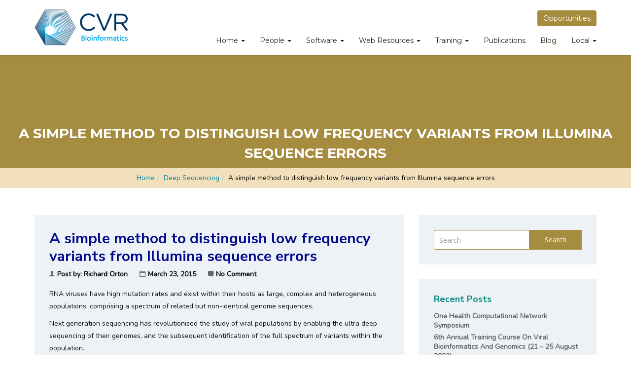

--- FILE ---
content_type: text/html; charset=UTF-8
request_url: https://bioinformatics.cvr.ac.uk/a-simple-method-to-distinguish-low-frequency-variants-from-illumina-sequence-errors/
body_size: 21764
content:
<!doctype html>
<html lang="en-GB">
<head>
    <meta charset="UTF-8">
    <meta name="viewport" content="width=device-width, initial-scale=1">
    <link rel="profile" href="http://gmpg.org/xfn/11">

    <title>A simple method to distinguish low frequency variants from Illumina sequence errors &#8211; CVR Bioinformatics</title>
<meta name='robots' content='max-image-preview:large' />
<link rel='dns-prefetch' href='//fonts.googleapis.com' />
<link rel='preconnect' href='https://fonts.gstatic.com' crossorigin />
<link rel="alternate" type="application/rss+xml" title="CVR Bioinformatics &raquo; Feed" href="https://bioinformatics.cvr.ac.uk/feed/" />
<link rel="alternate" type="application/rss+xml" title="CVR Bioinformatics &raquo; Comments Feed" href="https://bioinformatics.cvr.ac.uk/comments/feed/" />
<link rel="alternate" type="application/rss+xml" title="CVR Bioinformatics &raquo; A simple method to distinguish low frequency variants from Illumina sequence errors Comments Feed" href="https://bioinformatics.cvr.ac.uk/a-simple-method-to-distinguish-low-frequency-variants-from-illumina-sequence-errors/feed/" />
<link rel="alternate" title="oEmbed (JSON)" type="application/json+oembed" href="https://bioinformatics.cvr.ac.uk/wp-json/oembed/1.0/embed?url=https%3A%2F%2Fbioinformatics.cvr.ac.uk%2Fa-simple-method-to-distinguish-low-frequency-variants-from-illumina-sequence-errors%2F" />
<link rel="alternate" title="oEmbed (XML)" type="text/xml+oembed" href="https://bioinformatics.cvr.ac.uk/wp-json/oembed/1.0/embed?url=https%3A%2F%2Fbioinformatics.cvr.ac.uk%2Fa-simple-method-to-distinguish-low-frequency-variants-from-illumina-sequence-errors%2F&#038;format=xml" />
<style id='wp-img-auto-sizes-contain-inline-css' type='text/css'>
img:is([sizes=auto i],[sizes^="auto," i]){contain-intrinsic-size:3000px 1500px}
/*# sourceURL=wp-img-auto-sizes-contain-inline-css */
</style>
<style id='wp-emoji-styles-inline-css' type='text/css'>

	img.wp-smiley, img.emoji {
		display: inline !important;
		border: none !important;
		box-shadow: none !important;
		height: 1em !important;
		width: 1em !important;
		margin: 0 0.07em !important;
		vertical-align: -0.1em !important;
		background: none !important;
		padding: 0 !important;
	}
/*# sourceURL=wp-emoji-styles-inline-css */
</style>
<style id='wp-block-library-inline-css' type='text/css'>
:root{--wp-block-synced-color:#7a00df;--wp-block-synced-color--rgb:122,0,223;--wp-bound-block-color:var(--wp-block-synced-color);--wp-editor-canvas-background:#ddd;--wp-admin-theme-color:#007cba;--wp-admin-theme-color--rgb:0,124,186;--wp-admin-theme-color-darker-10:#006ba1;--wp-admin-theme-color-darker-10--rgb:0,107,160.5;--wp-admin-theme-color-darker-20:#005a87;--wp-admin-theme-color-darker-20--rgb:0,90,135;--wp-admin-border-width-focus:2px}@media (min-resolution:192dpi){:root{--wp-admin-border-width-focus:1.5px}}.wp-element-button{cursor:pointer}:root .has-very-light-gray-background-color{background-color:#eee}:root .has-very-dark-gray-background-color{background-color:#313131}:root .has-very-light-gray-color{color:#eee}:root .has-very-dark-gray-color{color:#313131}:root .has-vivid-green-cyan-to-vivid-cyan-blue-gradient-background{background:linear-gradient(135deg,#00d084,#0693e3)}:root .has-purple-crush-gradient-background{background:linear-gradient(135deg,#34e2e4,#4721fb 50%,#ab1dfe)}:root .has-hazy-dawn-gradient-background{background:linear-gradient(135deg,#faaca8,#dad0ec)}:root .has-subdued-olive-gradient-background{background:linear-gradient(135deg,#fafae1,#67a671)}:root .has-atomic-cream-gradient-background{background:linear-gradient(135deg,#fdd79a,#004a59)}:root .has-nightshade-gradient-background{background:linear-gradient(135deg,#330968,#31cdcf)}:root .has-midnight-gradient-background{background:linear-gradient(135deg,#020381,#2874fc)}:root{--wp--preset--font-size--normal:16px;--wp--preset--font-size--huge:42px}.has-regular-font-size{font-size:1em}.has-larger-font-size{font-size:2.625em}.has-normal-font-size{font-size:var(--wp--preset--font-size--normal)}.has-huge-font-size{font-size:var(--wp--preset--font-size--huge)}.has-text-align-center{text-align:center}.has-text-align-left{text-align:left}.has-text-align-right{text-align:right}.has-fit-text{white-space:nowrap!important}#end-resizable-editor-section{display:none}.aligncenter{clear:both}.items-justified-left{justify-content:flex-start}.items-justified-center{justify-content:center}.items-justified-right{justify-content:flex-end}.items-justified-space-between{justify-content:space-between}.screen-reader-text{border:0;clip-path:inset(50%);height:1px;margin:-1px;overflow:hidden;padding:0;position:absolute;width:1px;word-wrap:normal!important}.screen-reader-text:focus{background-color:#ddd;clip-path:none;color:#444;display:block;font-size:1em;height:auto;left:5px;line-height:normal;padding:15px 23px 14px;text-decoration:none;top:5px;width:auto;z-index:100000}html :where(.has-border-color){border-style:solid}html :where([style*=border-top-color]){border-top-style:solid}html :where([style*=border-right-color]){border-right-style:solid}html :where([style*=border-bottom-color]){border-bottom-style:solid}html :where([style*=border-left-color]){border-left-style:solid}html :where([style*=border-width]){border-style:solid}html :where([style*=border-top-width]){border-top-style:solid}html :where([style*=border-right-width]){border-right-style:solid}html :where([style*=border-bottom-width]){border-bottom-style:solid}html :where([style*=border-left-width]){border-left-style:solid}html :where(img[class*=wp-image-]){height:auto;max-width:100%}:where(figure){margin:0 0 1em}html :where(.is-position-sticky){--wp-admin--admin-bar--position-offset:var(--wp-admin--admin-bar--height,0px)}@media screen and (max-width:600px){html :where(.is-position-sticky){--wp-admin--admin-bar--position-offset:0px}}

/*# sourceURL=wp-block-library-inline-css */
</style><style id='global-styles-inline-css' type='text/css'>
:root{--wp--preset--aspect-ratio--square: 1;--wp--preset--aspect-ratio--4-3: 4/3;--wp--preset--aspect-ratio--3-4: 3/4;--wp--preset--aspect-ratio--3-2: 3/2;--wp--preset--aspect-ratio--2-3: 2/3;--wp--preset--aspect-ratio--16-9: 16/9;--wp--preset--aspect-ratio--9-16: 9/16;--wp--preset--color--black: #000000;--wp--preset--color--cyan-bluish-gray: #abb8c3;--wp--preset--color--white: #ffffff;--wp--preset--color--pale-pink: #f78da7;--wp--preset--color--vivid-red: #cf2e2e;--wp--preset--color--luminous-vivid-orange: #ff6900;--wp--preset--color--luminous-vivid-amber: #fcb900;--wp--preset--color--light-green-cyan: #7bdcb5;--wp--preset--color--vivid-green-cyan: #00d084;--wp--preset--color--pale-cyan-blue: #8ed1fc;--wp--preset--color--vivid-cyan-blue: #0693e3;--wp--preset--color--vivid-purple: #9b51e0;--wp--preset--gradient--vivid-cyan-blue-to-vivid-purple: linear-gradient(135deg,rgb(6,147,227) 0%,rgb(155,81,224) 100%);--wp--preset--gradient--light-green-cyan-to-vivid-green-cyan: linear-gradient(135deg,rgb(122,220,180) 0%,rgb(0,208,130) 100%);--wp--preset--gradient--luminous-vivid-amber-to-luminous-vivid-orange: linear-gradient(135deg,rgb(252,185,0) 0%,rgb(255,105,0) 100%);--wp--preset--gradient--luminous-vivid-orange-to-vivid-red: linear-gradient(135deg,rgb(255,105,0) 0%,rgb(207,46,46) 100%);--wp--preset--gradient--very-light-gray-to-cyan-bluish-gray: linear-gradient(135deg,rgb(238,238,238) 0%,rgb(169,184,195) 100%);--wp--preset--gradient--cool-to-warm-spectrum: linear-gradient(135deg,rgb(74,234,220) 0%,rgb(151,120,209) 20%,rgb(207,42,186) 40%,rgb(238,44,130) 60%,rgb(251,105,98) 80%,rgb(254,248,76) 100%);--wp--preset--gradient--blush-light-purple: linear-gradient(135deg,rgb(255,206,236) 0%,rgb(152,150,240) 100%);--wp--preset--gradient--blush-bordeaux: linear-gradient(135deg,rgb(254,205,165) 0%,rgb(254,45,45) 50%,rgb(107,0,62) 100%);--wp--preset--gradient--luminous-dusk: linear-gradient(135deg,rgb(255,203,112) 0%,rgb(199,81,192) 50%,rgb(65,88,208) 100%);--wp--preset--gradient--pale-ocean: linear-gradient(135deg,rgb(255,245,203) 0%,rgb(182,227,212) 50%,rgb(51,167,181) 100%);--wp--preset--gradient--electric-grass: linear-gradient(135deg,rgb(202,248,128) 0%,rgb(113,206,126) 100%);--wp--preset--gradient--midnight: linear-gradient(135deg,rgb(2,3,129) 0%,rgb(40,116,252) 100%);--wp--preset--font-size--small: 13px;--wp--preset--font-size--medium: 20px;--wp--preset--font-size--large: 36px;--wp--preset--font-size--x-large: 42px;--wp--preset--spacing--20: 0.44rem;--wp--preset--spacing--30: 0.67rem;--wp--preset--spacing--40: 1rem;--wp--preset--spacing--50: 1.5rem;--wp--preset--spacing--60: 2.25rem;--wp--preset--spacing--70: 3.38rem;--wp--preset--spacing--80: 5.06rem;--wp--preset--shadow--natural: 6px 6px 9px rgba(0, 0, 0, 0.2);--wp--preset--shadow--deep: 12px 12px 50px rgba(0, 0, 0, 0.4);--wp--preset--shadow--sharp: 6px 6px 0px rgba(0, 0, 0, 0.2);--wp--preset--shadow--outlined: 6px 6px 0px -3px rgb(255, 255, 255), 6px 6px rgb(0, 0, 0);--wp--preset--shadow--crisp: 6px 6px 0px rgb(0, 0, 0);}:where(.is-layout-flex){gap: 0.5em;}:where(.is-layout-grid){gap: 0.5em;}body .is-layout-flex{display: flex;}.is-layout-flex{flex-wrap: wrap;align-items: center;}.is-layout-flex > :is(*, div){margin: 0;}body .is-layout-grid{display: grid;}.is-layout-grid > :is(*, div){margin: 0;}:where(.wp-block-columns.is-layout-flex){gap: 2em;}:where(.wp-block-columns.is-layout-grid){gap: 2em;}:where(.wp-block-post-template.is-layout-flex){gap: 1.25em;}:where(.wp-block-post-template.is-layout-grid){gap: 1.25em;}.has-black-color{color: var(--wp--preset--color--black) !important;}.has-cyan-bluish-gray-color{color: var(--wp--preset--color--cyan-bluish-gray) !important;}.has-white-color{color: var(--wp--preset--color--white) !important;}.has-pale-pink-color{color: var(--wp--preset--color--pale-pink) !important;}.has-vivid-red-color{color: var(--wp--preset--color--vivid-red) !important;}.has-luminous-vivid-orange-color{color: var(--wp--preset--color--luminous-vivid-orange) !important;}.has-luminous-vivid-amber-color{color: var(--wp--preset--color--luminous-vivid-amber) !important;}.has-light-green-cyan-color{color: var(--wp--preset--color--light-green-cyan) !important;}.has-vivid-green-cyan-color{color: var(--wp--preset--color--vivid-green-cyan) !important;}.has-pale-cyan-blue-color{color: var(--wp--preset--color--pale-cyan-blue) !important;}.has-vivid-cyan-blue-color{color: var(--wp--preset--color--vivid-cyan-blue) !important;}.has-vivid-purple-color{color: var(--wp--preset--color--vivid-purple) !important;}.has-black-background-color{background-color: var(--wp--preset--color--black) !important;}.has-cyan-bluish-gray-background-color{background-color: var(--wp--preset--color--cyan-bluish-gray) !important;}.has-white-background-color{background-color: var(--wp--preset--color--white) !important;}.has-pale-pink-background-color{background-color: var(--wp--preset--color--pale-pink) !important;}.has-vivid-red-background-color{background-color: var(--wp--preset--color--vivid-red) !important;}.has-luminous-vivid-orange-background-color{background-color: var(--wp--preset--color--luminous-vivid-orange) !important;}.has-luminous-vivid-amber-background-color{background-color: var(--wp--preset--color--luminous-vivid-amber) !important;}.has-light-green-cyan-background-color{background-color: var(--wp--preset--color--light-green-cyan) !important;}.has-vivid-green-cyan-background-color{background-color: var(--wp--preset--color--vivid-green-cyan) !important;}.has-pale-cyan-blue-background-color{background-color: var(--wp--preset--color--pale-cyan-blue) !important;}.has-vivid-cyan-blue-background-color{background-color: var(--wp--preset--color--vivid-cyan-blue) !important;}.has-vivid-purple-background-color{background-color: var(--wp--preset--color--vivid-purple) !important;}.has-black-border-color{border-color: var(--wp--preset--color--black) !important;}.has-cyan-bluish-gray-border-color{border-color: var(--wp--preset--color--cyan-bluish-gray) !important;}.has-white-border-color{border-color: var(--wp--preset--color--white) !important;}.has-pale-pink-border-color{border-color: var(--wp--preset--color--pale-pink) !important;}.has-vivid-red-border-color{border-color: var(--wp--preset--color--vivid-red) !important;}.has-luminous-vivid-orange-border-color{border-color: var(--wp--preset--color--luminous-vivid-orange) !important;}.has-luminous-vivid-amber-border-color{border-color: var(--wp--preset--color--luminous-vivid-amber) !important;}.has-light-green-cyan-border-color{border-color: var(--wp--preset--color--light-green-cyan) !important;}.has-vivid-green-cyan-border-color{border-color: var(--wp--preset--color--vivid-green-cyan) !important;}.has-pale-cyan-blue-border-color{border-color: var(--wp--preset--color--pale-cyan-blue) !important;}.has-vivid-cyan-blue-border-color{border-color: var(--wp--preset--color--vivid-cyan-blue) !important;}.has-vivid-purple-border-color{border-color: var(--wp--preset--color--vivid-purple) !important;}.has-vivid-cyan-blue-to-vivid-purple-gradient-background{background: var(--wp--preset--gradient--vivid-cyan-blue-to-vivid-purple) !important;}.has-light-green-cyan-to-vivid-green-cyan-gradient-background{background: var(--wp--preset--gradient--light-green-cyan-to-vivid-green-cyan) !important;}.has-luminous-vivid-amber-to-luminous-vivid-orange-gradient-background{background: var(--wp--preset--gradient--luminous-vivid-amber-to-luminous-vivid-orange) !important;}.has-luminous-vivid-orange-to-vivid-red-gradient-background{background: var(--wp--preset--gradient--luminous-vivid-orange-to-vivid-red) !important;}.has-very-light-gray-to-cyan-bluish-gray-gradient-background{background: var(--wp--preset--gradient--very-light-gray-to-cyan-bluish-gray) !important;}.has-cool-to-warm-spectrum-gradient-background{background: var(--wp--preset--gradient--cool-to-warm-spectrum) !important;}.has-blush-light-purple-gradient-background{background: var(--wp--preset--gradient--blush-light-purple) !important;}.has-blush-bordeaux-gradient-background{background: var(--wp--preset--gradient--blush-bordeaux) !important;}.has-luminous-dusk-gradient-background{background: var(--wp--preset--gradient--luminous-dusk) !important;}.has-pale-ocean-gradient-background{background: var(--wp--preset--gradient--pale-ocean) !important;}.has-electric-grass-gradient-background{background: var(--wp--preset--gradient--electric-grass) !important;}.has-midnight-gradient-background{background: var(--wp--preset--gradient--midnight) !important;}.has-small-font-size{font-size: var(--wp--preset--font-size--small) !important;}.has-medium-font-size{font-size: var(--wp--preset--font-size--medium) !important;}.has-large-font-size{font-size: var(--wp--preset--font-size--large) !important;}.has-x-large-font-size{font-size: var(--wp--preset--font-size--x-large) !important;}
/*# sourceURL=global-styles-inline-css */
</style>

<style id='classic-theme-styles-inline-css' type='text/css'>
/*! This file is auto-generated */
.wp-block-button__link{color:#fff;background-color:#32373c;border-radius:9999px;box-shadow:none;text-decoration:none;padding:calc(.667em + 2px) calc(1.333em + 2px);font-size:1.125em}.wp-block-file__button{background:#32373c;color:#fff;text-decoration:none}
/*# sourceURL=/wp-includes/css/classic-themes.min.css */
</style>
<link rel='stylesheet' id='sequence-theme-basic-css' href='https://bioinformatics.cvr.ac.uk/wp-content/plugins/academix-core/assets/css/sequence-theme.basic.min.css?ver=6.9' type='text/css' media='all' />
<link rel='stylesheet' id='ekko-lightbox-css' href='https://bioinformatics.cvr.ac.uk/wp-content/plugins/academix-core/assets/css/ekko-lightbox.min.css?ver=6.9' type='text/css' media='all' />
<link rel='stylesheet' id='academix-fonts-css' href='https://fonts.googleapis.com/css?family=Montserrat%3A400%2C500%2C700%7COpen+Sans%3A300%2C400%2C400italic%2C600%2C700&#038;subset=latin%2Clatin-ext' type='text/css' media='all' />
<link rel='stylesheet' id='bootstrap-css' href='https://bioinformatics.cvr.ac.uk/wp-content/themes/academix/assets/css/bootstrap.min.css?ver=3.3.2' type='text/css' media='all' />
<link rel='stylesheet' id='ionicons-min-css' href='https://bioinformatics.cvr.ac.uk/wp-content/themes/academix/assets/css/ionicons.min.css?ver=2.0.0' type='text/css' media='all' />
<link rel='stylesheet' id='animate-min-css' href='https://bioinformatics.cvr.ac.uk/wp-content/themes/academix/assets/css/animate.min.css?ver=1.0.0' type='text/css' media='all' />
<link rel='stylesheet' id='bootstrap-dropdownhover-min-css' href='https://bioinformatics.cvr.ac.uk/wp-content/themes/academix/assets/css/bootstrap-dropdownhover.min.css?ver=1.0.0' type='text/css' media='all' />
<link rel='stylesheet' id='meanmenu-css' href='https://bioinformatics.cvr.ac.uk/wp-content/themes/academix/assets/css/meanmenu.css?ver=2.0.7' type='text/css' media='all' />
<link rel='stylesheet' id='academix-main-css' href='https://bioinformatics.cvr.ac.uk/wp-content/themes/academix/assets/css/main.css?ver=1.0.0' type='text/css' media='all' />
<link rel='stylesheet' id='academix-style-css' href='https://bioinformatics.cvr.ac.uk/wp-content/themes/academix-child/style.css?ver=1.2.0' type='text/css' media='all' />
<link rel='stylesheet' id='tablepress-default-css' href='https://bioinformatics.cvr.ac.uk/wp-content/plugins/tablepress/css/build/default.css?ver=3.2.6' type='text/css' media='all' />
<link rel="preload" as="style" href="https://fonts.googleapis.com/css?family=Montserrat:400,700%7CNunito%20Sans:700%7CNunito:400%7COpen%20Sans:400&#038;display=swap&#038;ver=1768306861" /><link rel="stylesheet" href="https://fonts.googleapis.com/css?family=Montserrat:400,700%7CNunito%20Sans:700%7CNunito:400%7COpen%20Sans:400&#038;display=swap&#038;ver=1768306861" media="print" onload="this.media='all'"><noscript><link rel="stylesheet" href="https://fonts.googleapis.com/css?family=Montserrat:400,700%7CNunito%20Sans:700%7CNunito:400%7COpen%20Sans:400&#038;display=swap&#038;ver=1768306861" /></noscript><link rel='stylesheet' id='academix-parent-style-css' href='https://bioinformatics.cvr.ac.uk/wp-content/themes/academix/style.css?ver=6.9' type='text/css' media='all' />
<link rel='stylesheet' id='academix-child-style-css' href='https://bioinformatics.cvr.ac.uk/wp-content/themes/academix-child/style.css?ver=6.9' type='text/css' media='all' />
<link rel='stylesheet' id='kc-general-css' href='https://bioinformatics.cvr.ac.uk/wp-content/plugins/kingcomposer/assets/frontend/css/kingcomposer.min.css?ver=2.9.6' type='text/css' media='all' />
<link rel='stylesheet' id='kc-animate-css' href='https://bioinformatics.cvr.ac.uk/wp-content/plugins/kingcomposer/assets/css/animate.css?ver=2.9.6' type='text/css' media='all' />
<link rel='stylesheet' id='kc-icon-1-css' href='https://bioinformatics.cvr.ac.uk/wp-content/themes/academix/assets/css/ionicons.min.css?ver=2.9.6' type='text/css' media='all' />
<link rel='stylesheet' id='kc-icon-2-css' href='https://bioinformatics.cvr.ac.uk/wp-content/plugins/kingcomposer/assets/css/icons.css?ver=2.9.6' type='text/css' media='all' />
<script type="text/javascript" src="https://bioinformatics.cvr.ac.uk/wp-includes/js/jquery/jquery.min.js?ver=3.7.1" id="jquery-core-js"></script>
<script type="text/javascript" src="https://bioinformatics.cvr.ac.uk/wp-includes/js/jquery/jquery-migrate.min.js?ver=3.4.1" id="jquery-migrate-js"></script>
<script type="text/javascript" id="ai-js-js-extra">
/* <![CDATA[ */
var MyAjax = {"ajaxurl":"https://bioinformatics.cvr.ac.uk/wp-admin/admin-ajax.php","security":"73857b46a7"};
//# sourceURL=ai-js-js-extra
/* ]]> */
</script>
<script type="text/javascript" src="https://bioinformatics.cvr.ac.uk/wp-content/plugins/advanced-iframe/js/ai.min.js?ver=807102" id="ai-js-js"></script>
<link rel="https://api.w.org/" href="https://bioinformatics.cvr.ac.uk/wp-json/" /><link rel="alternate" title="JSON" type="application/json" href="https://bioinformatics.cvr.ac.uk/wp-json/wp/v2/posts/187" /><link rel="EditURI" type="application/rsd+xml" title="RSD" href="https://bioinformatics.cvr.ac.uk/xmlrpc.php?rsd" />
<meta name="generator" content="WordPress 6.9" />
<link rel="canonical" href="https://bioinformatics.cvr.ac.uk/a-simple-method-to-distinguish-low-frequency-variants-from-illumina-sequence-errors/" />
<link rel='shortlink' href='https://bioinformatics.cvr.ac.uk/?p=187' />
<meta name="generator" content="Redux 4.5.10" /><script type="text/javascript">var kc_script_data={ajax_url:"https://bioinformatics.cvr.ac.uk/wp-admin/admin-ajax.php"}</script><link rel="pingback" href="https://bioinformatics.cvr.ac.uk/xmlrpc.php"><link rel="icon" href="https://bioinformatics.cvr.ac.uk/wp-content/uploads/2019/12/favicon.png" sizes="32x32" />
<link rel="icon" href="https://bioinformatics.cvr.ac.uk/wp-content/uploads/2019/12/favicon.png" sizes="192x192" />
<link rel="apple-touch-icon" href="https://bioinformatics.cvr.ac.uk/wp-content/uploads/2019/12/favicon.png" />
<meta name="msapplication-TileImage" content="https://bioinformatics.cvr.ac.uk/wp-content/uploads/2019/12/favicon.png" />
	<style>
	.sabbi-page-header{
		background-color: ;
	}
	.blog-banner.sabbi-page-header{
		background-color: ;
	}
    </style>
	<style id="academix_options-dynamic-css" title="dynamic-css" class="redux-options-output">.academix-content-area{padding-top:0px;padding-bottom:0px;}.academix-content-area .blo-cat a,
                    a.comment-reply-link,
                    .logged-in-as a,
                    .blog-breadcrumb.auth-breadcrumb-wrap .sabbi-breadcrumb a,
                    .blog a.btn.btn-unsolemn.btn-action.read-more,
                    .copyright a, 
                    .powredby a,
                    .widget_academix_latest_events .action-wrap a,
                    .academix-content-area .sabbi-thumlinepost-card .btn-action,
                    .academix-content-area a.btn-action,
                    .academix-content-area .pdf-link,
                    .journal-papers-doi a,
                    .academix-content-area .btn-expand,
                    .academix-content-area .timeline-meta .staff-title a,
                    .widget td#today a, .widget tr td#prev a,
                    .icon-card .icon-card-limn > i,
                     .btn-gules,
                    .sabbi-breadcrumb a,
                    .kc-blog-posts .content .kc-post-2-button, .kc-blog-posts .kc-list-item-2 .kc-post-2-button,
                    .kc-blog-posts .content .kc-post-2-button i, .kc-blog-posts .kc-list-item-2 .kc-post-2-button i,
                    .pub-item.with-icon .elem-wrapper i,
                    .page-numbers > li > a{color:#0388A6;}.footer-bar .copyright a:hover, .powredby a:hover, .kc-blog-posts .content .kc-post-2-button:hover, .kc-blog-posts .kc-list-item-2 .kc-post-2-button:hover, .kc-blog-posts .content .kc-post-2-button:hover i, .kc-blog-posts .kc-list-item-2 .kc-post-2-button:hover i, .sabbi-breadcrumb a:hover, .journal-papers-doi a:hover, .blog a.btn.btn-unsolemn.btn-action.read-more:hover, .widget ul li a:hover, a.comment-reply-link:hover, .logged-in-as a:hover, .page-numbers > li:hover > a, .page-numbers > li:hover > span, .post-time li a:hover, .blog .entry-header h3.entry-title a:hover{color:#a0bed9;}
                     .contact-form .fluentform .ff-btn,
                     .btn-gules,
                     .nav-btn-wrap .btn-primary,
                     .sabbi-page-header .page-title,
                     button, input[type="button"], input[type="reset"], input[type="submit"],
                     .widget .tagcloud a,
                     .page-numbers > li a:hover, .page-numbers > li > .current,
                     .blog .nav-previous, .blog .nav-next,
                     .comments-area .comment-form input[type="submit"],
                     .blog-banner.sabbi-page-header,
                     .navbar-nav-hov_underline .navbar-nav .dropdown-menu:before,
                     .lil-line:before,
                     .journal-papers-nav-list > li.active a,
                     .sec-navigate-wrap .seq-next, .sec-navigate-wrap .seq-prev,
                       .mean-container a.meanmenu-reveal span
                     {background-color:#a68c3f;}.nav-btn-wrap .btn-primary, .navbar-nav-hov_underline .navbar-nav li.active a, .navbar-nav-hov_underline > .navbar-nav > li > a:hover, .navbar-nav-hov_underline > .navbar-nav > li > a:focus, button, input[type="button"], input[type="reset"], input[type="submit"], .widget .tagcloud a, .widget.widget_search .search-form .input-group input, .comments-area .comment-form input[type="submit"], blockquote,body.kc-css-system .divider_line div.divider_inner, .pub-item.with-icon .elem-wrapper i{border-color:#a68c3f;}
			          .academix-content-area a.btn-action.btn-gules,
                     .contact-form .fluentform .ff-btn,
                     .btn-gules,
                     .nav-btn-wrap .btn-primary,
                     .sabbi-page-header .page-title,
                     button, input[type="button"], input[type="reset"], input[type="submit"],
                     .widget .tagcloud a,
                     .page-numbers > li a:hover, .page-numbers > li > .current,
                     .blog .nav-previous, .blog .nav-next,
                     .comments-area .comment-form input[type="submit"],
                     .blog-banner.sabbi-page-header,
                     .navbar-nav-hov_underline .navbar-nav .dropdown-menu:before,
                     .lil-line:before,
                     .journal-papers-nav-list > li.active a,
                     .sec-navigate-wrap .seq-next, .sec-navigate-wrap .seq-prev,
                       .mean-container a.meanmenu-reveal span
                     {color:#ffffff;}.academix-content-area .btn-gules:hover, .nav-btn-wrap .btn-primary:hover, .journal-papers-nav-list > li a:hover, .journal-papers-nav-list > li a:focus, .widget .tagcloud a:hover, .blog .nav-previous:hover, .blog .nav-next:hover, .comments-area .comment-form input[type="submit"]:hover, .widget.widget_search .search-form .input-group span button:hover{background-color:#f2dfbb;}.nav-btn-wrap .btn-primary, .nav-btn-wrap .btn-primary:hover, .journal-papers-nav-list > li a:hover, .journal-papers-nav-list > li a:focus, .widget .tagcloud a:hover, .blog .nav-previous:hover, .blog .nav-next:hover, .comments-area .comment-form input[type="submit"]:hover, .widget.widget_search .search-form .input-group span button:hover{border-color:#f2dfbb;}.academix-content-area a.btn-action.btn-gules:hover, .nav-btn-wrap .btn-primary:hover, .widget .tagcloud a:hover, .blog .nav-previous:hover a, .blog .nav-next:hover a, .comments-area .comment-form input[type="submit"]:hover, .widget.widget_search .search-form .input-group span button:hover, .page-numbers > li a:hover, .page-numbers > li:hover > .current{color:#038c7f;}.navbar-white{padding-top:0px;padding-bottom:0px;}.navbar-nav>li>a{padding-top:15px;padding-right:15px;padding-bottom:15px;padding-left:15px;}.navbar-nav-hov_underline .navbar-nav .dropdown-menu{width:248px;}.navbar-nav-hov_underline .navbar-nav .dropdown-menu li a{padding-top:10px;padding-right:15px;padding-bottom:10px;padding-left:15px;}.navbar-nav{font-family:Montserrat;line-height:20px;font-weight:400;font-size:12px;}.navbar-white{background-color:#ffffff;}{color:#ffffff;}{background-color:#262110;}.navbar-nav-hov_underline .navbar-nav li a{color:#262110;}{background-color:#262110;}.navbar-nav-hov_underline .navbar-nav li a:hover{color:#262110;}.navbar-nav-hov_underline > .navbar-nav > li > a:hover, .navbar-nav-hov_underline > .navbar-nav > li > a:focus{border-bottom:4px solid #f2dfbb;}.navbar-nav-hov_underline > .navbar-nav > li.active > a{border-bottom:4px solid #a68c3f;}.navbar-nav-hov_underline .navbar-nav .dropdown-menu:before{background-color:#f2dfbb;}{color:#f2dfbb;}.navbar-nav-hov_underline .navbar-nav .dropdown-menu{background-color:#ffffff;}{color:#ffffff;}{background-color:#0388a6;}.navbar-nav-hov_underline .navbar-nav .dropdown-menu > li > a{color:#0388a6;}{background-color:#a0bed9;}.navbar-nav-hov_underline .navbar-nav .dropdown-menu > li > a:hover{color:#a0bed9;}.mean-container .mean-nav{padding-top:0px;padding-bottom:0px;}.mean-container .mean-nav ul li a{padding-top:8px;padding-left:15px;}.mean-container .mean-nav ul li li a{padding-top:8px;}.mean-container .mean-nav{font-family:Montserrat;line-height:26px;font-weight:400;font-size:12px;}.mean-container .mean-nav{background-color:#ffffff;}{color:#ffffff;}{background-color:#000000;}.mean-container .mean-nav ul li a{color:#000000;}{background-color:#000000;}.mean-container .mean-nav ul li a:hover{color:#000000;}.mean-container .mean-nav ul li li a{background-color:#ffffff;}{color:#ffffff;}{background-color:#000000;}.mean-container .mean-nav ul li li a{color:#000000;}{background-color:#000000;}.mean-container .mean-nav ul li li a:hover{color:#000000;}.navbar-nav{font-size:14px;}.nav-btn-wrap .btn-primary{background-color:#a68c3f;}{color:#a68c3f;}.nav-btn-wrap .btn-primary{border-top:0px solid #a68c3f;border-bottom:0px solid #a68c3f;border-left:0px solid #a68c3f;border-right:0px solid #a68c3f;}{background-color:#ffffff;}.nav-btn-wrap .btn-primary{color:#ffffff;}.nav-btn-wrap .btn-primary:hover{background-color:#f2dfbb;}{color:#f2dfbb;}.nav-btn-wrap .btn-primary:hover{border-top:0px solid #f2dfbb;border-bottom:0px solid #f2dfbb;border-left:0px solid #f2dfbb;border-right:0px solid #f2dfbb;}{background-color:#038c7f;}.nav-btn-wrap .btn-primary:hover{color:#038c7f;}.page-header-lg.sabbi-page-header{background-color:#a68c3f;}{color:#a68c3f;}.sabbi-page-header .page-title{background-color:#ffffff;}{color:#ffffff;}{background-color:#ffffff;}.sabbi-page-header .page-title{color:#ffffff;}.breadcrumb{padding-top:8px;padding-right:15px;padding-bottom:8px;padding-left:15px;}.auth-breadcrumb-wrap{background-color:#f2dfbb;}{color:#f2dfbb;}{background-color:#262110;}.sabbi-breadcrumb a{color:#262110;}{background-color:#038c7f;}.sabbi-breadcrumb{color:#038c7f;}{background-color:#262110;}.sabbi-breadcrumb > li > span.separator{color:#262110;}.blog-banner.sabbi-page-header{background-color:#A68C3F;}{color:#A68C3F;}.blog-banner.sabbi-page-header .page-title{background-color:#f2dfbb;}{color:#f2dfbb;}.blog-banner.sabbi-page-header .page-title{font-family:Montserrat;line-height:40px;font-weight:700;font-size:28px;}{background-color:#ffffff;}.blog-banner.sabbi-page-header .page-title{color:#ffffff;}.blog-breadcrumb .breadcrumb{padding-top:8px;padding-right:15px;padding-bottom:8px;padding-left:15px;}.blog-breadcrumb.auth-breadcrumb-wrap{background-color:#f2dfbb;}{color:#f2dfbb;}{background-color:#0388a6;}.blog-breadcrumb .sabbi-breadcrumb a{color:#0388a6;}{background-color:#000000;}.blog-breadcrumb .breadcrumb{color:#000000;}{background-color:#a0bed9;}.blog-breadcrumb .sabbi-breadcrumb > li > span.separator{color:#a0bed9;}.section-footer .footer-site-info{padding-top:55px;padding-bottom:55px;}.site-footer.section-footer{background-color:#EDF2F6;}{color:#EDF2F6;}.section-footer .footer-site-info .widget-title{font-family:"Nunito Sans";line-height:20px;font-weight:700;font-size:16px;}.section-footer .widget_text .textwidget p, .section-footer p, .footer-site-info .event-list .title a, .section-footer .widget ul li a, .footer-site-info .event-list .date{font-family:Nunito;line-height:25px;font-size:14px;}{background-color:#262110;}.section-footer .footer-site-info .widget-title{color:#262110;}{background-color:#262110;}.section-footer .widget_text .textwidget p, .section-footer p, .footer-site-info .event-list .date{color:#262110;}{background-color:#0388a6;}.section-footer .widget ul li a, .footer-site-info .event-list .title a, .section-footer .widget .btn{color:#0388a6;}{background-color:#a0bed9;}.section-footer .widget ul li a:hover, .footer-site-info .event-list .title a:hover{color:#a0bed9;}.section-footer .footer-bar{padding-top:20px;padding-bottom:20px;}.section-footer .footer-bar .powredby, .copyright{font-family:"Open Sans";line-height:25px;font-weight:400;font-size:12px;}.section-footer .footer-bar{background-color:#e6ebef;}{color:#e6ebef;}{background-color:#000000;}.powredby, .copyright{color:#000000;}{background-color:#0388a6;}.footer-bar .copyright a, .powredby a{color:#0388a6;}{background-color:#a0bed9;}.footer-bar .copyright a:hover, .powredby a:hover{color:#a0bed9;}body{font-family:Nunito;line-height:25.032px;font-weight:400;font-style:normal;color:#0d0d0d;font-size:14px;}a{color:#0388a6;}a:hover{color:#a0bed9;}a:active{color:#038c7f;}h1{font-family:"Nunito Sans";font-weight:700;font-style:normal;color:#030a8c;}h2{font-family:"Nunito Sans";font-weight:700;font-style:normal;color:#023859;}h3{font-family:"Nunito Sans";line-height:20px;font-weight:700;font-style:normal;color:#04b2d9;font-size:24px;}h4{font-family:"Nunito Sans";line-height:20px;font-weight:700;font-style:normal;color:#038c7f;font-size:18px;}h5{font-family:"Nunito Sans";line-height:20px;font-weight:700;font-style:normal;color:#0d0d0d;font-size:14px;}h6{font-family:"Nunito Sans";line-height:20px;font-weight:700;font-style:normal;color:#0d0d0d;font-size:12px;}</style></head>

<body class="wp-singular post-template-default single single-post postid-187 single-format-standard wp-theme-academix wp-child-theme-academix-child color0 kc-css-system">

<!-- start preloader -->
<!-- / end preloader -->


<div class="site-main" style="background-image: url();" >
<div id="page" class="site ">
    <header class="sabbi-site-head">
        <nav class="navbar hidden-sm hidden-xs navbar-white navbar-kawsa navbar-fixed-top " role="navigation">
            <div class="container">
                <div class="navbar-header">
                    <button aria-controls="navbar" aria-expanded="false" class="navbar-toggle collapsed" data-target="#navbar" data-toggle="collapse" type="button"><span class="sr-only"> Toggle navigation</span> <span class="icon-bar"></span> <span class="icon-bar"></span> <span class="icon-bar"></span></button> 
                    	    <a class="navbar-brand" href="https://bioinformatics.cvr.ac.uk/" title="CVR Bioinformatics" data-scroll><img src="https://bioinformatics.cvr.ac.uk/wp-content/uploads/2019/03/cvr_bioinformatics.png" alt="" class="img-responsive"></a>
	                  </div>
                <div class="navbar-collapse collapse sabbi-navbar-collapse  navbar-nav-hov_underline" id="navbar">
                                        <div class="nav-btn-wrap"><a href="/opportunities/" class="btn btn-primary pull-right">Opportunities</a></div>
                                        <ul id="menu-main-nav" class="nav navbar-nav navbar-right"><li itemscope="itemscope" itemtype="https://www.schema.org/SiteNavigationElement" id="menu-item-2297" class="menu-item menu-item-type-post_type menu-item-object-page menu-item-home menu-item-has-children menu-item-2297 dropdown"><a title="Home" href="https://bioinformatics.cvr.ac.uk/" data-hover="dropdown" data-animations="zoomIn" class="dropdown-toggle" aria-haspopup="true">Home <span class="caret"></span></a>
<ul role="menu" class="dropdown-menu" >
	<li itemscope="itemscope" itemtype="https://www.schema.org/SiteNavigationElement" id="menu-item-2461" class="menu-item menu-item-type-post_type menu-item-object-page menu-item-home menu-item-2461"><a title="Home" href="https://bioinformatics.cvr.ac.uk/">Home</a></li>
	<li itemscope="itemscope" itemtype="https://www.schema.org/SiteNavigationElement" id="menu-item-2250" class="menu-item menu-item-type-post_type menu-item-object-page menu-item-2250"><a title="What we do" href="https://bioinformatics.cvr.ac.uk/research/">What we do</a></li>
</ul>
</li>
<li itemscope="itemscope" itemtype="https://www.schema.org/SiteNavigationElement" id="menu-item-1623" class="menu-item menu-item-type-post_type menu-item-object-page menu-item-has-children menu-item-1623 dropdown"><a title="People" href="https://bioinformatics.cvr.ac.uk/people/" data-hover="dropdown" data-animations="zoomIn" class="dropdown-toggle" aria-haspopup="true">People <span class="caret"></span></a>
<ul role="menu" class="dropdown-menu" >
	<li itemscope="itemscope" itemtype="https://www.schema.org/SiteNavigationElement" id="menu-item-2455" class="menu-item menu-item-type-post_type menu-item-object-page menu-item-2455"><a title="Our People" href="https://bioinformatics.cvr.ac.uk/people/">Our People</a></li>
	<li itemscope="itemscope" itemtype="https://www.schema.org/SiteNavigationElement" id="menu-item-4200" class="menu-item menu-item-type-post_type menu-item-object-page menu-item-4200"><a title="Alumni" href="https://bioinformatics.cvr.ac.uk/alumni/">Alumni</a></li>
	<li itemscope="itemscope" itemtype="https://www.schema.org/SiteNavigationElement" id="menu-item-2603" class="menu-item menu-item-type-post_type menu-item-object-page menu-item-2603"><a title="Opportunities" href="https://bioinformatics.cvr.ac.uk/opportunities/">Opportunities</a></li>
</ul>
</li>
<li itemscope="itemscope" itemtype="https://www.schema.org/SiteNavigationElement" id="menu-item-3190" class="menu-item menu-item-type-post_type menu-item-object-page menu-item-has-children menu-item-3190 dropdown"><a title="Software" href="https://bioinformatics.cvr.ac.uk/software/" data-hover="dropdown" data-animations="zoomIn" class="dropdown-toggle" aria-haspopup="true">Software <span class="caret"></span></a>
<ul role="menu" class="dropdown-menu" >
	<li itemscope="itemscope" itemtype="https://www.schema.org/SiteNavigationElement" id="menu-item-4007" class="menu-item menu-item-type-custom menu-item-object-custom menu-item-4007"><a title="DIGS" href="http://giffordlabcvr.github.io/DIGS-tool/">DIGS</a></li>
	<li itemscope="itemscope" itemtype="https://www.schema.org/SiteNavigationElement" id="menu-item-4004" class="menu-item menu-item-type-post_type menu-item-object-page menu-item-4004"><a title="DisCVR" href="https://bioinformatics.cvr.ac.uk/software/discvr/">DisCVR</a></li>
	<li itemscope="itemscope" itemtype="https://www.schema.org/SiteNavigationElement" id="menu-item-4015" class="menu-item menu-item-type-custom menu-item-object-custom menu-item-4015"><a title="GLUE Tools" href="http://glue-tools.cvr.gla.ac.uk/">GLUE Tools</a></li>
	<li itemscope="itemscope" itemtype="https://www.schema.org/SiteNavigationElement" id="menu-item-4003" class="menu-item menu-item-type-post_type menu-item-object-page menu-item-4003"><a title="Tanoti" href="https://bioinformatics.cvr.ac.uk/software/tanoti/">Tanoti</a></li>
	<li itemscope="itemscope" itemtype="https://www.schema.org/SiteNavigationElement" id="menu-item-4014" class="menu-item menu-item-type-custom menu-item-object-custom menu-item-4014"><a title="Off-line" href="https://giffordlabcvr.github.io/virus-evolution/website/resources/resources.html">Off-line</a></li>
</ul>
</li>
<li itemscope="itemscope" itemtype="https://www.schema.org/SiteNavigationElement" id="menu-item-4449" class="menu-item menu-item-type-post_type menu-item-object-page menu-item-has-children menu-item-4449 dropdown"><a title="Web Resources" href="https://bioinformatics.cvr.ac.uk/web-resources/" data-hover="dropdown" data-animations="zoomIn" class="dropdown-toggle" aria-haspopup="true">Web Resources <span class="caret"></span></a>
<ul role="menu" class="dropdown-menu" >
	<li itemscope="itemscope" itemtype="https://www.schema.org/SiteNavigationElement" id="menu-item-4005" class="menu-item menu-item-type-post_type menu-item-object-page menu-item-4005"><a title="GLUE" href="https://bioinformatics.cvr.ac.uk/projects/glue/">GLUE</a></li>
	<li itemscope="itemscope" itemtype="https://www.schema.org/SiteNavigationElement" id="menu-item-4010" class="menu-item menu-item-type-custom menu-item-object-custom menu-item-4010"><a title="HCV-GLUE" href="http://hcv-glue.cvr.gla.ac.uk/">HCV-GLUE</a></li>
	<li itemscope="itemscope" itemtype="https://www.schema.org/SiteNavigationElement" id="menu-item-4013" class="menu-item menu-item-type-custom menu-item-object-custom menu-item-4013"><a title="RABV-GLUE" href="http://rabv-glue.cvr.gla.ac.uk/">RABV-GLUE</a></li>
	<li itemscope="itemscope" itemtype="https://www.schema.org/SiteNavigationElement" id="menu-item-4011" class="menu-item menu-item-type-custom menu-item-object-custom menu-item-4011"><a title="BTV-GLUE" href="https://btv-glue.cvr.gla.ac.uk/">BTV-GLUE</a></li>
	<li itemscope="itemscope" itemtype="https://www.schema.org/SiteNavigationElement" id="menu-item-4012" class="menu-item menu-item-type-custom menu-item-object-custom menu-item-4012"><a title="HBV-GLUE" href="http://hbv-glue.cvr.gla.ac.uk/">HBV-GLUE</a></li>
	<li itemscope="itemscope" itemtype="https://www.schema.org/SiteNavigationElement" id="menu-item-4006" class="menu-item menu-item-type-custom menu-item-object-custom menu-item-4006"><a title="ViCTree" href="https://bioinformatics.cvr.ac.uk/victree_web/">ViCTree</a></li>
	<li itemscope="itemscope" itemtype="https://www.schema.org/SiteNavigationElement" id="menu-item-4002" class="menu-item menu-item-type-post_type menu-item-object-page menu-item-4002"><a title="Viral Host Predictor" href="https://bioinformatics.cvr.ac.uk/software/viral-host-predictor/">Viral Host Predictor</a></li>
</ul>
</li>
<li itemscope="itemscope" itemtype="https://www.schema.org/SiteNavigationElement" id="menu-item-1621" class="menu-item menu-item-type-post_type menu-item-object-page menu-item-has-children menu-item-1621 dropdown"><a title="Training" href="https://bioinformatics.cvr.ac.uk/training/" data-hover="dropdown" data-animations="zoomIn" class="dropdown-toggle" aria-haspopup="true">Training <span class="caret"></span></a>
<ul role="menu" class="dropdown-menu" >
	<li itemscope="itemscope" itemtype="https://www.schema.org/SiteNavigationElement" id="menu-item-1628" class="menu-item menu-item-type-post_type menu-item-object-page menu-item-has-children menu-item-1628 dropdown"><a title="Training Courses" href="https://bioinformatics.cvr.ac.uk/training/" data-hover="dropdown" data-animations="zoomIn" class="dropdown-toggle" aria-haspopup="true">Training Courses <span class="caret"></span></a>
	<ul role="menu" class="dropdown-menu" >
		<li itemscope="itemscope" itemtype="https://www.schema.org/SiteNavigationElement" id="menu-item-4612" class="menu-item menu-item-type-post_type menu-item-object-page menu-item-4612"><a title="Viral Bioinformatics Course 2026" href="https://bioinformatics.cvr.ac.uk/training/introduction-to-viral-bioinformatics-training-course-2026/">Viral Bioinformatics Course 2026</a></li>
	</ul>
</li>
	<li itemscope="itemscope" itemtype="https://www.schema.org/SiteNavigationElement" id="menu-item-1620" class="menu-item menu-item-type-post_type menu-item-object-page menu-item-1620"><a title="Conferences" href="https://bioinformatics.cvr.ac.uk/conferences/">Conferences</a></li>
	<li itemscope="itemscope" itemtype="https://www.schema.org/SiteNavigationElement" id="menu-item-2441" class="menu-item menu-item-type-post_type menu-item-object-page menu-item-2441"><a title="WOAH (OIE)" href="https://bioinformatics.cvr.ac.uk/oie/">WOAH (OIE)</a></li>
</ul>
</li>
<li itemscope="itemscope" itemtype="https://www.schema.org/SiteNavigationElement" id="menu-item-3965" class="menu-item menu-item-type-post_type menu-item-object-page menu-item-3965"><a title="Publications" href="https://bioinformatics.cvr.ac.uk/publications/">Publications</a></li>
<li itemscope="itemscope" itemtype="https://www.schema.org/SiteNavigationElement" id="menu-item-1618" class="menu-item menu-item-type-post_type menu-item-object-page current_page_parent menu-item-1618"><a title="Blog" href="https://bioinformatics.cvr.ac.uk/blog/">Blog</a></li>
<li itemscope="itemscope" itemtype="https://www.schema.org/SiteNavigationElement" id="menu-item-2700" class="menu-item menu-item-type-custom menu-item-object-custom menu-item-has-children menu-item-2700 dropdown"><a title="Local" href="#" data-hover="dropdown" data-animations="zoomIn" class="dropdown-toggle" aria-haspopup="true">Local <span class="caret"></span></a>
<ul role="menu" class="dropdown-menu" >
	<li itemscope="itemscope" itemtype="https://www.schema.org/SiteNavigationElement" id="menu-item-2690" class="menu-item menu-item-type-post_type menu-item-object-page menu-item-2690"><a title="Calendar" href="https://bioinformatics.cvr.ac.uk/calendar/">Calendar</a></li>
	<li itemscope="itemscope" itemtype="https://www.schema.org/SiteNavigationElement" id="menu-item-2698" class="menu-item menu-item-type-post_type menu-item-object-page menu-item-2698"><a title="Support" href="https://bioinformatics.cvr.ac.uk/support/">Support</a></li>
	<li itemscope="itemscope" itemtype="https://www.schema.org/SiteNavigationElement" id="menu-item-3174" class="menu-item menu-item-type-custom menu-item-object-custom menu-item-3174"><a title="Research Servers" href="https://bioinformatics.cvr.ac.uk/wp-content/uploads/2019/09/Server-Usage-Policy-Nov-2019.pdf">Research Servers</a></li>
</ul>
</li>
</ul>                </div>
            </div>
        </nav><!-- /.navbar -->

        <div class="mobile-menu-area navbar-fixed-top">
             <div class="mobile-menu hidden-md hidden-lg" id="mob-menu">
                <div class="mobile-menu-logo">
                    	    <a class="navbar-brand" href="https://bioinformatics.cvr.ac.uk/" title="CVR Bioinformatics" data-scroll><img src="https://bioinformatics.cvr.ac.uk/wp-content/uploads/2019/03/cvr_bioinformatics.png" alt="" class="img-responsive"></a>
	                  </div>
                <ul id="menu-main-nav" class="nav navbar-nav navbar-right m-menu"><li class="menu-item menu-item-type-post_type menu-item-object-page menu-item-home menu-item-has-children menu-item-2297"><a href="https://bioinformatics.cvr.ac.uk/">Home</a>
<ul class="sub-menu">
	<li class="menu-item menu-item-type-post_type menu-item-object-page menu-item-home menu-item-2461"><a href="https://bioinformatics.cvr.ac.uk/">Home</a></li>
	<li class="menu-item menu-item-type-post_type menu-item-object-page menu-item-2250"><a href="https://bioinformatics.cvr.ac.uk/research/">What we do</a></li>
</ul>
</li>
<li class="menu-item menu-item-type-post_type menu-item-object-page menu-item-has-children menu-item-1623"><a href="https://bioinformatics.cvr.ac.uk/people/">People</a>
<ul class="sub-menu">
	<li class="menu-item menu-item-type-post_type menu-item-object-page menu-item-2455"><a href="https://bioinformatics.cvr.ac.uk/people/">Our People</a></li>
	<li class="menu-item menu-item-type-post_type menu-item-object-page menu-item-4200"><a href="https://bioinformatics.cvr.ac.uk/alumni/">Alumni</a></li>
	<li class="menu-item menu-item-type-post_type menu-item-object-page menu-item-2603"><a href="https://bioinformatics.cvr.ac.uk/opportunities/">Opportunities</a></li>
</ul>
</li>
<li class="menu-item menu-item-type-post_type menu-item-object-page menu-item-has-children menu-item-3190"><a href="https://bioinformatics.cvr.ac.uk/software/">Software</a>
<ul class="sub-menu">
	<li class="menu-item menu-item-type-custom menu-item-object-custom menu-item-4007"><a href="http://giffordlabcvr.github.io/DIGS-tool/">DIGS</a></li>
	<li class="menu-item menu-item-type-post_type menu-item-object-page menu-item-4004"><a href="https://bioinformatics.cvr.ac.uk/software/discvr/">DisCVR</a></li>
	<li class="menu-item menu-item-type-custom menu-item-object-custom menu-item-4015"><a href="http://glue-tools.cvr.gla.ac.uk/">GLUE Tools</a></li>
	<li class="menu-item menu-item-type-post_type menu-item-object-page menu-item-4003"><a href="https://bioinformatics.cvr.ac.uk/software/tanoti/">Tanoti</a></li>
	<li class="menu-item menu-item-type-custom menu-item-object-custom menu-item-4014"><a href="https://giffordlabcvr.github.io/virus-evolution/website/resources/resources.html">Off-line</a></li>
</ul>
</li>
<li class="menu-item menu-item-type-post_type menu-item-object-page menu-item-has-children menu-item-4449"><a href="https://bioinformatics.cvr.ac.uk/web-resources/">Web Resources</a>
<ul class="sub-menu">
	<li class="menu-item menu-item-type-post_type menu-item-object-page menu-item-4005"><a href="https://bioinformatics.cvr.ac.uk/projects/glue/">GLUE</a></li>
	<li class="menu-item menu-item-type-custom menu-item-object-custom menu-item-4010"><a href="http://hcv-glue.cvr.gla.ac.uk/">HCV-GLUE</a></li>
	<li class="menu-item menu-item-type-custom menu-item-object-custom menu-item-4013"><a href="http://rabv-glue.cvr.gla.ac.uk/">RABV-GLUE</a></li>
	<li class="menu-item menu-item-type-custom menu-item-object-custom menu-item-4011"><a href="https://btv-glue.cvr.gla.ac.uk/">BTV-GLUE</a></li>
	<li class="menu-item menu-item-type-custom menu-item-object-custom menu-item-4012"><a href="http://hbv-glue.cvr.gla.ac.uk/">HBV-GLUE</a></li>
	<li class="menu-item menu-item-type-custom menu-item-object-custom menu-item-4006"><a href="https://bioinformatics.cvr.ac.uk/victree_web/">ViCTree</a></li>
	<li class="menu-item menu-item-type-post_type menu-item-object-page menu-item-4002"><a href="https://bioinformatics.cvr.ac.uk/software/viral-host-predictor/">Viral Host Predictor</a></li>
</ul>
</li>
<li class="menu-item menu-item-type-post_type menu-item-object-page menu-item-has-children menu-item-1621"><a href="https://bioinformatics.cvr.ac.uk/training/">Training</a>
<ul class="sub-menu">
	<li class="menu-item menu-item-type-post_type menu-item-object-page menu-item-has-children menu-item-1628"><a href="https://bioinformatics.cvr.ac.uk/training/">Training Courses</a>
	<ul class="sub-menu">
		<li class="menu-item menu-item-type-post_type menu-item-object-page menu-item-4612"><a href="https://bioinformatics.cvr.ac.uk/training/introduction-to-viral-bioinformatics-training-course-2026/">Viral Bioinformatics Course 2026</a></li>
	</ul>
</li>
	<li class="menu-item menu-item-type-post_type menu-item-object-page menu-item-1620"><a href="https://bioinformatics.cvr.ac.uk/conferences/">Conferences</a></li>
	<li class="menu-item menu-item-type-post_type menu-item-object-page menu-item-2441"><a href="https://bioinformatics.cvr.ac.uk/oie/">WOAH (OIE)</a></li>
</ul>
</li>
<li class="menu-item menu-item-type-post_type menu-item-object-page menu-item-3965"><a href="https://bioinformatics.cvr.ac.uk/publications/">Publications</a></li>
<li class="menu-item menu-item-type-post_type menu-item-object-page current_page_parent menu-item-1618"><a href="https://bioinformatics.cvr.ac.uk/blog/">Blog</a></li>
<li class="menu-item menu-item-type-custom menu-item-object-custom menu-item-has-children menu-item-2700"><a href="#">Local</a>
<ul class="sub-menu">
	<li class="menu-item menu-item-type-post_type menu-item-object-page menu-item-2690"><a href="https://bioinformatics.cvr.ac.uk/calendar/">Calendar</a></li>
	<li class="menu-item menu-item-type-post_type menu-item-object-page menu-item-2698"><a href="https://bioinformatics.cvr.ac.uk/support/">Support</a></li>
	<li class="menu-item menu-item-type-custom menu-item-object-custom menu-item-3174"><a href="https://bioinformatics.cvr.ac.uk/wp-content/uploads/2019/09/Server-Usage-Policy-Nov-2019.pdf">Research Servers</a></li>
</ul>
</li>
</ul>            </div>
        </div>
    </header><!-- #masthead -->	<header class="blog-banner sabbi-page-header page-header-lg hidden-xs" >
        <div class="page-header-content conternt-center">
            <div class="header-title-block">
                <h1 class="page-title">A simple method to distinguish low frequency variants from Illumina sequence errors</h1>
            </div>
        </div>
    </header>

			<div class="blog-breadcrumb auth-breadcrumb-wrap  ">
	        <div class="container">
	            <ul class="breadcrumb sabbi-breadcrumb text-center"><li><a href="https://bioinformatics.cvr.ac.uk/">Home</a><span class="separator">/</span></li>
<li><a href="https://bioinformatics.cvr.ac.uk/category/deep-sequencing/">Deep Sequencing</a><span class="separator">/</span> </li>
<li><span href="#">A simple method to distinguish low frequency variants from Illumina sequence errors</span></li>
</ul>	        </div>
        </div>
	
	<div class="academix-content-area blog  site-padding">
		<div class="container">
			<div class="row">
							    <div class="col-md-8">
                    <div class="row">
						<div class="col-md-12">
    <!--blog single section start here-->
    <article  id="post-187" class="blog-single post-187 post type-post status-publish format-standard hentry category-deep-sequencing category-errors category-variants">
                <div class="blog-content">
        <h1 class="entry-title">A simple method to distinguish low frequency variants from Illumina sequence errors</h1>        <ul class="post-time">
            <li><i class="ion-person"></i><span>Post by: </span><a href="https://bioinformatics.cvr.ac.uk/author/rjorton/" title="Posts by Richard Orton" rel="author">Richard Orton</a></li>
            <li><i class="ion-calendar"></i><span>March 23, 2015</span></li>
            <li><i class="ion-chatbox"></i><a href="https://bioinformatics.cvr.ac.uk/a-simple-method-to-distinguish-low-frequency-variants-from-illumina-sequence-errors/#respond" class=" " >No Comment</a></li>     
        </ul>
        <p>RNA viruses have high mutation rates and exist within their hosts as large, complex and heterogeneous populations, comprising a spectrum of related but non-identical genome sequences.</p>
<p>Next generation sequencing has revolutionised the study of viral populations by enabling the ultra deep sequencing of their genomes, and the subsequent identification of the full spectrum of variants within the population.</p>
<p>However, the current challenge is to accurately model the errors in the sequence data and distinguish real viral variants, particularly those that exist at low frequency, from errors introduced during sequencing.</p>
<p>A simple method to do this is to utilise the Illumina quality scores. Every sequenced base in every read is assigned a quality score that is a measure of the uncertainty of the base call using the Phred scale. An example FASTQ read is:</p>
<pre class="lang:default decode:true">@SRR1036477.23 23 length=323
[base64]
+SRR1036477.23 23 length=323
?????BB?DDDDDDDDFFFFFFIHIHHIIIIHFFH@FHHIHIHIIIIHFHIHHHHHIIIIIIIIIIHIIAFFHFGFHHH&lt;CHHHHHHHHHHHHHHHFFH@DH.C4:A===D==..5=DD==A*;;,5=C,A3B,===,?A08A:***00*:::A:?EECEAC?CE?E?2*:*'4&lt;.4:CA1'008C*?E*:?:0)*1:*0*0888)0*1#0.#0##.######.##0##0########################))##).))))##)))0####)#)#))).))*1*'')*)*0**1**1****0**1*11)...4*'0.00*</pre>
<p>A Phred quality score (Q) is logarithmically related to it&#8217;s corresponding base-calling error probability (P), and they can be calculated from each other using the following formulas:</p>
<pre class="lang:default decode:true ">Q = -10 x log10 P
P = 10 ^ (-Q/10)

e.g. if P = 0.001, then Q = -10 x log10 0.001 = 30
e.g. if Q = 30, then P = 10 ^ (-30/10) = 0.001</pre>
<p>In FASTQ files, quality scores are typically displayed with an ASCII character that is a representation of the quality score &#8211; one reason for this is to save space &#8211; instead of writing &#8220;40&#8221; (2 characters) one can simply write &#8220;I&#8221; (1 character). A range of quality scores and their corresponding error probabilities and ASCII characters is presented below (NB: on the Sanger Phred scale the ASCII characters have a +33 offset to the quality score).</p>

<table id="tablepress-5" class="tablepress tablepress-id-5">
<thead>
<tr class="row-1">
	<th class="column-1">Phred Quality (Q) Score</th><th class="column-2">Probability (P) of Base Calling Error</th><th class="column-3">Q + 33 (Sanger)</th><th class="column-4">ASCII Q Character</th>
</tr>
</thead>
<tbody class="row-striping">
<tr class="row-2">
	<td class="column-1">40</td><td class="column-2">0.0001</td><td class="column-3">73</td><td class="column-4">I</td>
</tr>
<tr class="row-3">
	<td class="column-1">39</td><td class="column-2">0.000125893</td><td class="column-3">72</td><td class="column-4">H</td>
</tr>
<tr class="row-4">
	<td class="column-1">38</td><td class="column-2">0.000158489</td><td class="column-3">71</td><td class="column-4">G</td>
</tr>
<tr class="row-5">
	<td class="column-1">37</td><td class="column-2">0.000199526</td><td class="column-3">70</td><td class="column-4">F</td>
</tr>
<tr class="row-6">
	<td class="column-1">36</td><td class="column-2">0.000251189</td><td class="column-3">69</td><td class="column-4">E</td>
</tr>
<tr class="row-7">
	<td class="column-1">35</td><td class="column-2">0.000316228</td><td class="column-3">68</td><td class="column-4">D</td>
</tr>
<tr class="row-8">
	<td class="column-1">34</td><td class="column-2">0.000398107</td><td class="column-3">67</td><td class="column-4">C</td>
</tr>
<tr class="row-9">
	<td class="column-1">33</td><td class="column-2">0.000501187</td><td class="column-3">66</td><td class="column-4">B</td>
</tr>
<tr class="row-10">
	<td class="column-1">32</td><td class="column-2">0.000630957</td><td class="column-3">65</td><td class="column-4">A</td>
</tr>
<tr class="row-11">
	<td class="column-1">31</td><td class="column-2">0.000794328</td><td class="column-3">64</td><td class="column-4">@</td>
</tr>
<tr class="row-12">
	<td class="column-1">30</td><td class="column-2">0.001</td><td class="column-3">63</td><td class="column-4">?</td>
</tr>
<tr class="row-13">
	<td class="column-1">20</td><td class="column-2">0.01</td><td class="column-3">53</td><td class="column-4">5</td>
</tr>
<tr class="row-14">
	<td class="column-1">10</td><td class="column-2">0.1</td><td class="column-3">43</td><td class="column-4">+</td>
</tr>
<tr class="row-15">
	<td class="column-1">1</td><td class="column-2">0.794328235</td><td class="column-3">34</td><td class="column-4">"</td>
</tr>
<tr class="row-16">
	<td class="column-1">0</td><td class="column-2">1</td><td class="column-3">33</td><td class="column-4">!</td>
</tr>
</tbody>
</table>

<p>At one of the highest quality scores Q40, there is a 1 in 10,000 probability of a base being called by the sequence machine incorrectly. Although this is a very low probability, the ultra-deep coverage of viral samples can result in a coverage of well over 10K at each position in the genome. This implies that even if every base were of the highest quality, we would still expect errors to be introduced via base miscalls from the Illumina machine.</p>
<p>Therefore, in order to identify true viral variants present in the population at low frequency, one must handle base miscall errors from the Illumina machine. A simple way to do this is as follows:</p>
<ol>
<li>For a given genome position, retrieve all the quality scores of every individual base aligned at that position from the reads.</li>
<li>Convert each quality score to a probability of error using the formulas above</li>
<li>Calculate an average (mean) probability of error at the given genome position.</li>
<li>Test whether the observed number of mutations is above that expected from Illumina sequence errors alone. This can be done statistically by using a binomial distribution where the probability of observing <i>M</i> or more mutations is given by<em> Binom(M; AvP/3, C)</em>, where C is the coverage, AvP is the average probability of error calculated from the quality scores, and AvP/3 represents the probability of the specific mutation observed in the reads. Using a 5% threshold, if [1 &#8211; <em>Binom(M; AvP/3, C)</em>] is less than 0.05 then one can say the variant is validated.</li>
</ol>
<p>For example, at genome position 1034 the reference base is an A, we observe a coverage of 35,000 composed of 34,993 As and 7 G mutations, and evaluating the quality scores at this position gives an average probability of error of <span style="color: #3d3d3d;">0.00032. Using the [1 &#8211; <em>Binom(M; AvP/3, C)</em>] formula (where C = 35,000, AvP/3 = 0.00032/3, and M = 7) gives a P value of  0.08476547 which is not below the 0.05 threshold and so is not a validated low frequency mutation.</span></p>
<p>This is a relatively simple approach that was proposed by <a href="http://www.veterinaryresearch.org/content/44/1/12">Morelli <em>et al.</em> 2013</a> <span style="color: #000000;">and is also incorporated into our own tool <a title="DiversiTools" href="http://josephhughes.github.io/btctools/">DiversiTools</a>. However, validation of low frequency variants is further complicated by issues such as Strand Bias and Illumina Systematic Errors, as well as RT-PCR errors and sample contamination.</span></p>
<p>A good website with a full table of quality scores and error probabilities is available <a href="http://www.somewhereville.com/?p=1508">here</a>, along with information on older Illumina quality scores (which utilise slightly different formulas).</p>

          <div class="blo-cat"><span><strong>Categories: </strong><a href="https://bioinformatics.cvr.ac.uk/category/deep-sequencing/" rel="category tag">Deep Sequencing</a>, <a href="https://bioinformatics.cvr.ac.uk/category/errors/" rel="category tag">Errors</a>, <a href="https://bioinformatics.cvr.ac.uk/category/variants/" rel="category tag">Variants</a></span></div>
           
           
        </div>
    </article> <!-- /.blog-single -->
    <!--blog single section end here-->

    
	<nav class="navigation post-navigation" aria-label="Posts">
		<h2 class="screen-reader-text">Post navigation</h2>
		<div class="nav-links"><div class="nav-previous"><a href="https://bioinformatics.cvr.ac.uk/short-command-lines-for-manipulation-fastq-and-fasta-sequence-files/" rel="prev">Previous post</a></div><div class="nav-next"><a href="https://bioinformatics.cvr.ac.uk/why-and-how-to-use-biomart/" rel="next">Next post</a></div></div>
	</nav> 
                            
    
    <!--comment section start here-->
    
    
<div id="comments" class="comments-area">

		<div id="respond" class="comment-respond">
		<h3 id="reply-title" class="comment-reply-title">Leave a Reply <small><a rel="nofollow" id="cancel-comment-reply-link" href="/a-simple-method-to-distinguish-low-frequency-variants-from-illumina-sequence-errors/#respond" style="display:none;">Cancel reply</a></small></h3><form action="https://bioinformatics.cvr.ac.uk/wp-comments-post.php" method="post" id="commentform" class="comment-form"><p class="comment-notes"><span id="email-notes">Your email address will not be published.</span> <span class="required-field-message">Required fields are marked <span class="required">*</span></span></p><p class="comment-form-comment"><label for="comment">Comment <span class="required">*</span></label> <textarea id="comment" name="comment" cols="45" rows="8" maxlength="65525" required></textarea></p><p class="comment-form-author"><label for="author">Name <span class="required">*</span></label> <input id="author" name="author" type="text" value="" size="30" maxlength="245" autocomplete="name" required /></p>
<p class="comment-form-email"><label for="email">Email <span class="required">*</span></label> <input id="email" name="email" type="email" value="" size="30" maxlength="100" aria-describedby="email-notes" autocomplete="email" required /></p>
<p class="comment-form-url"><label for="url">Website</label> <input id="url" name="url" type="url" value="" size="30" maxlength="200" autocomplete="url" /></p>
<p class="comment-form-cookies-consent"><input id="wp-comment-cookies-consent" name="wp-comment-cookies-consent" type="checkbox" value="yes" /> <label for="wp-comment-cookies-consent">Save my name, email, and website in this browser for the next time I comment.</label></p>
<p class="form-submit"><input name="submit" type="submit" id="submit" class="submit" value="Post Comment" /> <input type='hidden' name='comment_post_ID' value='187' id='comment_post_ID' />
<input type='hidden' name='comment_parent' id='comment_parent' value='0' />
</p><p style="display: none;"><input type="hidden" id="akismet_comment_nonce" name="akismet_comment_nonce" value="6559e9e994" /></p><p style="display: none !important;" class="akismet-fields-container" data-prefix="ak_"><label>&#916;<textarea name="ak_hp_textarea" cols="45" rows="8" maxlength="100"></textarea></label><input type="hidden" id="ak_js_1" name="ak_js" value="222"/><script>document.getElementById( "ak_js_1" ).setAttribute( "value", ( new Date() ).getTime() );</script></p></form>	</div><!-- #respond -->
	
</div><!-- #comments -->
    
    <!--comment section end here-->
    
    
</div>					    </div>
				    </div>
				
<aside id="secondary" class="col-md-4 widget-area">
    <div class="blog-sidebar">
		<section id="search-2" class="widget widget_search">
	    <div class="search-form">
			<form role="search" method="get" id="searchform" class="searchform" action="https://bioinformatics.cvr.ac.uk/" >
				<div class="input-group">
				    <input type="search" value="" name="s" class="search-field form-control"  placeholder="Search">
				    <label class="hide">Search for:</label>
				    <span class="input-group-btn">
				      <button type="submit" class="search-submit">Search</button>
				    </span>
				</div>
			</form>
		</div></section>
		<section id="recent-posts-2" class="widget widget_recent_entries">
		<h4 class="widget-title">Recent Posts</h4>
		<ul>
											<li>
					<a href="https://bioinformatics.cvr.ac.uk/one-health-computational-network/">One Health Computational Network Symposium</a>
									</li>
											<li>
					<a href="https://bioinformatics.cvr.ac.uk/6th-annual-training-course-viral-bioinformatics-and-genomics-21-25-august-2023/">6th Annual training course on Viral Bioinformatics and Genomics (21 &#8211; 25 August 2023)</a>
									</li>
											<li>
					<a href="https://bioinformatics.cvr.ac.uk/4th-annual-training-course-on-viral-bioinformatics-and-genomics-20-24th-aug-2018/">4th Annual Training Course on Viral Bioinformatics and Genomics (20-24th Aug, 2018)</a>
									</li>
											<li>
					<a href="https://bioinformatics.cvr.ac.uk/weesam-version-1-5/">weeSAM version 1.5.</a>
									</li>
											<li>
					<a href="https://bioinformatics.cvr.ac.uk/extensive-but-not-comprehensive-compilation-of-de-novo-assemblers/">Extensive but not comprehensive compilation of de-novo assemblers</a>
									</li>
											<li>
					<a href="https://bioinformatics.cvr.ac.uk/a-compilation-of-conversion-tools-for-bed-sambam-psl-pslx-blast-tabular-and-blast-xml/">A compilation of conversion tools for BED, SAM/BAM, psl, pslx, blast tabular and blast xml</a>
									</li>
											<li>
					<a href="https://bioinformatics.cvr.ac.uk/3rd-viral-bioinformatics-and-genomics-training-course-7th-11th-august-2017/">3rd Viral Bioinformatics and Genomics Training Course (7th – 11th August 2017)</a>
									</li>
											<li>
					<a href="https://bioinformatics.cvr.ac.uk/exploring-the-fast5-format/">Exploring the FAST5 format</a>
									</li>
											<li>
					<a href="https://bioinformatics.cvr.ac.uk/update-kraken-databases/">Update Kraken databases</a>
									</li>
											<li>
					<a href="https://bioinformatics.cvr.ac.uk/extraction-of-fasta-sequences-from-oxford-nanopore-fast5-files-a-comparison-of-tools/">Extraction of FASTA sequences from Oxford Nanopore fast5 files &#8211; a comparison of tools</a>
									</li>
					</ul>

		</section><section id="archives-2" class="widget widget_archive"><h4 class="widget-title">Archives</h4>		<label class="screen-reader-text" for="archives-dropdown-2">Archives</label>
		<select id="archives-dropdown-2" name="archive-dropdown">
			
			<option value="">Select Month</option>
				<option value='https://bioinformatics.cvr.ac.uk/2025/01/'> January 2025 &nbsp;(1)</span></a></option>
	<option value='https://bioinformatics.cvr.ac.uk/2023/04/'> April 2023 &nbsp;(1)</span></a></option>
	<option value='https://bioinformatics.cvr.ac.uk/2018/09/'> September 2018 &nbsp;(1)</span></a></option>
	<option value='https://bioinformatics.cvr.ac.uk/2018/07/'> July 2018 &nbsp;(1)</span></a></option>
	<option value='https://bioinformatics.cvr.ac.uk/2018/06/'> June 2018 &nbsp;(1)</span></a></option>
	<option value='https://bioinformatics.cvr.ac.uk/2017/11/'> November 2017 &nbsp;(1)</span></a></option>
	<option value='https://bioinformatics.cvr.ac.uk/2017/10/'> October 2017 &nbsp;(1)</span></a></option>
	<option value='https://bioinformatics.cvr.ac.uk/2017/07/'> July 2017 &nbsp;(1)</span></a></option>
	<option value='https://bioinformatics.cvr.ac.uk/2017/05/'> May 2017 &nbsp;(1)</span></a></option>
	<option value='https://bioinformatics.cvr.ac.uk/2017/03/'> March 2017 &nbsp;(1)</span></a></option>
	<option value='https://bioinformatics.cvr.ac.uk/2016/08/'> August 2016 &nbsp;(1)</span></a></option>
	<option value='https://bioinformatics.cvr.ac.uk/2016/04/'> April 2016 &nbsp;(8)</span></a></option>
	<option value='https://bioinformatics.cvr.ac.uk/2016/02/'> February 2016 &nbsp;(1)</span></a></option>
	<option value='https://bioinformatics.cvr.ac.uk/2015/11/'> November 2015 &nbsp;(4)</span></a></option>
	<option value='https://bioinformatics.cvr.ac.uk/2015/10/'> October 2015 &nbsp;(1)</span></a></option>
	<option value='https://bioinformatics.cvr.ac.uk/2015/09/'> September 2015 &nbsp;(1)</span></a></option>
	<option value='https://bioinformatics.cvr.ac.uk/2015/08/'> August 2015 &nbsp;(1)</span></a></option>
	<option value='https://bioinformatics.cvr.ac.uk/2015/06/'> June 2015 &nbsp;(6)</span></a></option>
	<option value='https://bioinformatics.cvr.ac.uk/2015/04/'> April 2015 &nbsp;(1)</span></a></option>
	<option value='https://bioinformatics.cvr.ac.uk/2015/03/'> March 2015 &nbsp;(2)</span></a></option>
	<option value='https://bioinformatics.cvr.ac.uk/2015/02/'> February 2015 &nbsp;(1)</span></a></option>
	<option value='https://bioinformatics.cvr.ac.uk/2015/01/'> January 2015 &nbsp;(1)</span></a></option>
	<option value='https://bioinformatics.cvr.ac.uk/2014/11/'> November 2014 &nbsp;(2)</span></a></option>
	<option value='https://bioinformatics.cvr.ac.uk/2014/10/'> October 2014 &nbsp;(1)</span></a></option>
	<option value='https://bioinformatics.cvr.ac.uk/2014/09/'> September 2014 &nbsp;(1)</span></a></option>

		</select>

			<script type="text/javascript">
/* <![CDATA[ */

( ( dropdownId ) => {
	const dropdown = document.getElementById( dropdownId );
	function onSelectChange() {
		setTimeout( () => {
			if ( 'escape' === dropdown.dataset.lastkey ) {
				return;
			}
			if ( dropdown.value ) {
				document.location.href = dropdown.value;
			}
		}, 250 );
	}
	function onKeyUp( event ) {
		if ( 'Escape' === event.key ) {
			dropdown.dataset.lastkey = 'escape';
		} else {
			delete dropdown.dataset.lastkey;
		}
	}
	function onClick() {
		delete dropdown.dataset.lastkey;
	}
	dropdown.addEventListener( 'keyup', onKeyUp );
	dropdown.addEventListener( 'click', onClick );
	dropdown.addEventListener( 'change', onSelectChange );
})( "archives-dropdown-2" );

//# sourceURL=WP_Widget_Archives%3A%3Awidget
/* ]]> */
</script>
</section><section id="categories-1" class="widget widget_categories"><h4 class="widget-title">Categories</h4><form action="https://bioinformatics.cvr.ac.uk" method="get"><label class="screen-reader-text" for="cat">Categories</label><select  name='cat' id='cat' class='postform'>
	<option value='-1'>Select Category</option>
	<option class="level-0" value="41">amazon</option>
	<option class="level-0" value="90">assembler</option>
	<option class="level-0" value="20">awk</option>
	<option class="level-0" value="40">BEAST</option>
	<option class="level-0" value="33">BioLinux</option>
	<option class="level-0" value="31">BLAST</option>
	<option class="level-0" value="32">BLASTDB</option>
	<option class="level-0" value="34">cronjob</option>
	<option class="level-0" value="89">de-novo</option>
	<option class="level-0" value="12">Deep Sequencing</option>
	<option class="level-0" value="42">EC2</option>
	<option class="level-0" value="21">Errors</option>
	<option class="level-0" value="61">eutils</option>
	<option class="level-0" value="60">illumina</option>
	<option class="level-0" value="74">k-mer</option>
	<option class="level-0" value="73">kraken</option>
	<option class="level-0" value="125">Media</option>
	<option class="level-0" value="3">Metagenomics</option>
	<option class="level-0" value="69">ONT</option>
	<option class="level-0" value="7">Perl</option>
	<option class="level-0" value="25">phylogenetics</option>
	<option class="level-0" value="23">recombination</option>
	<option class="level-0" value="26">selection</option>
	<option class="level-0" value="24">software</option>
	<option class="level-0" value="322">Training</option>
	<option class="level-0" value="59">transcriptomics</option>
	<option class="level-0" value="1">Uncategorized</option>
	<option class="level-0" value="19">UNIX</option>
	<option class="level-0" value="22">Variants</option>
</select>
</form><script type="text/javascript">
/* <![CDATA[ */

( ( dropdownId ) => {
	const dropdown = document.getElementById( dropdownId );
	function onSelectChange() {
		setTimeout( () => {
			if ( 'escape' === dropdown.dataset.lastkey ) {
				return;
			}
			if ( dropdown.value && parseInt( dropdown.value ) > 0 && dropdown instanceof HTMLSelectElement ) {
				dropdown.parentElement.submit();
			}
		}, 250 );
	}
	function onKeyUp( event ) {
		if ( 'Escape' === event.key ) {
			dropdown.dataset.lastkey = 'escape';
		} else {
			delete dropdown.dataset.lastkey;
		}
	}
	function onClick() {
		delete dropdown.dataset.lastkey;
	}
	dropdown.addEventListener( 'keyup', onKeyUp );
	dropdown.addEventListener( 'click', onClick );
	dropdown.addEventListener( 'change', onSelectChange );
})( "cat" );

//# sourceURL=WP_Widget_Categories%3A%3Awidget
/* ]]> */
</script>
</section><section id="tag_cloud-2" class="widget widget_tag_cloud"><h4 class="widget-title">Tags</h4><div class="tagcloud"><a href="https://bioinformatics.cvr.ac.uk/tag/assembler/" class="tag-cloud-link tag-link-92 tag-link-position-1" style="font-size: 8pt;" aria-label="assembler (1 item)">assembler</a>
<a href="https://bioinformatics.cvr.ac.uk/tag/bam/" class="tag-cloud-link tag-link-88 tag-link-position-2" style="font-size: 8pt;" aria-label="BAM (1 item)">BAM</a>
<a href="https://bioinformatics.cvr.ac.uk/tag/bcl2fastq/" class="tag-cloud-link tag-link-62 tag-link-position-3" style="font-size: 8pt;" aria-label="bcl2fastq (1 item)">bcl2fastq</a>
<a href="https://bioinformatics.cvr.ac.uk/tag/bed/" class="tag-cloud-link tag-link-82 tag-link-position-4" style="font-size: 8pt;" aria-label="BED (1 item)">BED</a>
<a href="https://bioinformatics.cvr.ac.uk/tag/bioinformatics/" class="tag-cloud-link tag-link-321 tag-link-position-5" style="font-size: 8pt;" aria-label="Bioinformatics (1 item)">Bioinformatics</a>
<a href="https://bioinformatics.cvr.ac.uk/tag/blast/" class="tag-cloud-link tag-link-83 tag-link-position-6" style="font-size: 8pt;" aria-label="blast (1 item)">blast</a>
<a href="https://bioinformatics.cvr.ac.uk/tag/computational/" class="tag-cloud-link tag-link-329 tag-link-position-7" style="font-size: 8pt;" aria-label="Computational (1 item)">Computational</a>
<a href="https://bioinformatics.cvr.ac.uk/tag/conferences/" class="tag-cloud-link tag-link-330 tag-link-position-8" style="font-size: 8pt;" aria-label="Conferences (1 item)">Conferences</a>
<a href="https://bioinformatics.cvr.ac.uk/tag/de-novo/" class="tag-cloud-link tag-link-91 tag-link-position-9" style="font-size: 8pt;" aria-label="de-novo (1 item)">de-novo</a>
<a href="https://bioinformatics.cvr.ac.uk/tag/demultiplex/" class="tag-cloud-link tag-link-63 tag-link-position-10" style="font-size: 8pt;" aria-label="demultiplex (1 item)">demultiplex</a>
<a href="https://bioinformatics.cvr.ac.uk/tag/event/" class="tag-cloud-link tag-link-190 tag-link-position-11" style="font-size: 8pt;" aria-label="event (1 item)">event</a>
<a href="https://bioinformatics.cvr.ac.uk/tag/fast5/" class="tag-cloud-link tag-link-72 tag-link-position-12" style="font-size: 22pt;" aria-label="FAST5 (2 items)">FAST5</a>
<a href="https://bioinformatics.cvr.ac.uk/tag/fasta/" class="tag-cloud-link tag-link-71 tag-link-position-13" style="font-size: 8pt;" aria-label="FASTA (1 item)">FASTA</a>
<a href="https://bioinformatics.cvr.ac.uk/tag/hdf5/" class="tag-cloud-link tag-link-81 tag-link-position-14" style="font-size: 8pt;" aria-label="HDF5 (1 item)">HDF5</a>
<a href="https://bioinformatics.cvr.ac.uk/tag/html/" class="tag-cloud-link tag-link-95 tag-link-position-15" style="font-size: 8pt;" aria-label="html (1 item)">html</a>
<a href="https://bioinformatics.cvr.ac.uk/tag/ictv/" class="tag-cloud-link tag-link-10 tag-link-position-16" style="font-size: 8pt;" aria-label="ICTV (1 item)">ICTV</a>
<a href="https://bioinformatics.cvr.ac.uk/tag/illumina/" class="tag-cloud-link tag-link-16 tag-link-position-17" style="font-size: 8pt;" aria-label="Illumina (1 item)">Illumina</a>
<a href="https://bioinformatics.cvr.ac.uk/tag/k-mer/" class="tag-cloud-link tag-link-76 tag-link-position-18" style="font-size: 8pt;" aria-label="k-mer (1 item)">k-mer</a>
<a href="https://bioinformatics.cvr.ac.uk/tag/kraken/" class="tag-cloud-link tag-link-75 tag-link-position-19" style="font-size: 8pt;" aria-label="kraken (1 item)">kraken</a>
<a href="https://bioinformatics.cvr.ac.uk/tag/meeting/" class="tag-cloud-link tag-link-328 tag-link-position-20" style="font-size: 8pt;" aria-label="Meeting (1 item)">Meeting</a>
<a href="https://bioinformatics.cvr.ac.uk/tag/minion/" class="tag-cloud-link tag-link-80 tag-link-position-21" style="font-size: 8pt;" aria-label="MinION (1 item)">MinION</a>
<a href="https://bioinformatics.cvr.ac.uk/tag/network/" class="tag-cloud-link tag-link-327 tag-link-position-22" style="font-size: 8pt;" aria-label="Network (1 item)">Network</a>
<a href="https://bioinformatics.cvr.ac.uk/tag/next-generation-sequencing/" class="tag-cloud-link tag-link-18 tag-link-position-23" style="font-size: 8pt;" aria-label="next-generation sequencing (1 item)">next-generation sequencing</a>
<a href="https://bioinformatics.cvr.ac.uk/tag/ngs/" class="tag-cloud-link tag-link-13 tag-link-position-24" style="font-size: 8pt;" aria-label="NGS (1 item)">NGS</a>
<a href="https://bioinformatics.cvr.ac.uk/tag/ont/" class="tag-cloud-link tag-link-70 tag-link-position-25" style="font-size: 22pt;" aria-label="ONT (2 items)">ONT</a>
<a href="https://bioinformatics.cvr.ac.uk/tag/primers/" class="tag-cloud-link tag-link-14 tag-link-position-26" style="font-size: 8pt;" aria-label="primers (1 item)">primers</a>
<a href="https://bioinformatics.cvr.ac.uk/tag/psl/" class="tag-cloud-link tag-link-84 tag-link-position-27" style="font-size: 8pt;" aria-label="psl (1 item)">psl</a>
<a href="https://bioinformatics.cvr.ac.uk/tag/pslx/" class="tag-cloud-link tag-link-85 tag-link-position-28" style="font-size: 8pt;" aria-label="pslx (1 item)">pslx</a>
<a href="https://bioinformatics.cvr.ac.uk/tag/pubmed/" class="tag-cloud-link tag-link-8 tag-link-position-29" style="font-size: 22pt;" aria-label="PubMed (2 items)">PubMed</a>
<a href="https://bioinformatics.cvr.ac.uk/tag/python/" class="tag-cloud-link tag-link-94 tag-link-position-30" style="font-size: 8pt;" aria-label="python (1 item)">python</a>
<a href="https://bioinformatics.cvr.ac.uk/tag/recombination/" class="tag-cloud-link tag-link-27 tag-link-position-31" style="font-size: 8pt;" aria-label="recombination (1 item)">recombination</a>
<a href="https://bioinformatics.cvr.ac.uk/tag/remote-job-submission/" class="tag-cloud-link tag-link-58 tag-link-position-32" style="font-size: 8pt;" aria-label="remote job submission (1 item)">remote job submission</a>
<a href="https://bioinformatics.cvr.ac.uk/tag/sam/" class="tag-cloud-link tag-link-87 tag-link-position-33" style="font-size: 8pt;" aria-label="SAM (1 item)">SAM</a>
<a href="https://bioinformatics.cvr.ac.uk/tag/scp/" class="tag-cloud-link tag-link-54 tag-link-position-34" style="font-size: 8pt;" aria-label="scp (1 item)">scp</a>
<a href="https://bioinformatics.cvr.ac.uk/tag/server/" class="tag-cloud-link tag-link-53 tag-link-position-35" style="font-size: 8pt;" aria-label="server (1 item)">server</a>
<a href="https://bioinformatics.cvr.ac.uk/tag/shell/" class="tag-cloud-link tag-link-57 tag-link-position-36" style="font-size: 8pt;" aria-label="shell (1 item)">shell</a>
<a href="https://bioinformatics.cvr.ac.uk/tag/software/" class="tag-cloud-link tag-link-28 tag-link-position-37" style="font-size: 8pt;" aria-label="software (1 item)">software</a>
<a href="https://bioinformatics.cvr.ac.uk/tag/ssh/" class="tag-cloud-link tag-link-55 tag-link-position-38" style="font-size: 8pt;" aria-label="ssh (1 item)">ssh</a>
<a href="https://bioinformatics.cvr.ac.uk/tag/svg/" class="tag-cloud-link tag-link-93 tag-link-position-39" style="font-size: 8pt;" aria-label="SVG (1 item)">SVG</a>
<a href="https://bioinformatics.cvr.ac.uk/tag/tagging/" class="tag-cloud-link tag-link-17 tag-link-position-40" style="font-size: 8pt;" aria-label="tagging (1 item)">tagging</a>
<a href="https://bioinformatics.cvr.ac.uk/tag/taxonomy/" class="tag-cloud-link tag-link-11 tag-link-position-41" style="font-size: 8pt;" aria-label="taxonomy (1 item)">taxonomy</a>
<a href="https://bioinformatics.cvr.ac.uk/tag/training/" class="tag-cloud-link tag-link-320 tag-link-position-42" style="font-size: 22pt;" aria-label="Training (2 items)">Training</a>
<a href="https://bioinformatics.cvr.ac.uk/tag/trueseq/" class="tag-cloud-link tag-link-15 tag-link-position-43" style="font-size: 8pt;" aria-label="TrueSeq (1 item)">TrueSeq</a>
<a href="https://bioinformatics.cvr.ac.uk/tag/unix/" class="tag-cloud-link tag-link-56 tag-link-position-44" style="font-size: 8pt;" aria-label="unix (1 item)">unix</a>
<a href="https://bioinformatics.cvr.ac.uk/tag/xml/" class="tag-cloud-link tag-link-86 tag-link-position-45" style="font-size: 8pt;" aria-label="xml (1 item)">xml</a></div>
</section>	</div>
</aside><!-- #secondary -->
			</div>
        </div>
	</div>

	<footer id="colophon" class="site-footer section-footer " style="background-image: url( https://bioinformatics.cvr.ac.uk/wp-content/uploads/2019/12/footer_bg.jpg);" >
                <div class="container">
            <div class="row">
                                <div class="col-sm-4">
                    <div class="footer-site-info footer-widget">
                        <div id="media_image-1" class="f-top-center widget widget_media_image"><a href="https://mrc.ukri.org/" target="_blank"><img width="186" height="81" src="https://bioinformatics.cvr.ac.uk/wp-content/uploads/2019/03/mrc.png" class="image wp-image-2301 aligncenter attachment-full size-full" alt="MRC - Medical Research Council" style="max-width: 100%; height: auto;" title="Medical Research Council" decoding="async" loading="lazy" /></a></div><div id="text-2" class="f-top-center widget widget_text"><h3 class="widget-title">Address</h3>			<div class="textwidget"><p><a href="https://www.gla.ac.uk/researchinstitutes/iii/cvr/" target="_blank" rel="noopener"><strong>MRC-University of Glasgow Centre for Virus Research</strong></a><br />
464 Bearsden Rd<br />
Glasgow<br />
G61 1QH</p>
</div>
		</div><div id="text-3" class="f-top-center widget widget_text"><h3 class="widget-title">Contact Information</h3>			<div class="textwidget"><p>Tel: +44 (0) 141 330 4017<br />
E-mail: <a href="mailto:cvr-webresource-support@lists.cent.gla.ac.uk">cvr-webresource-support@lists.cent.gla.ac.uk</a></p>
</div>
		</div><div id="text-4" class="f-top-center widget widget_text"><h3 class="widget-title">Terms &#038; Conditions</h3>			<div class="textwidget"><p><a href="https://bioinformatics.cvr.ac.uk/cookie-policy/">Cookie Policy</a></p>
</div>
		</div>                    </div>
                </div>
                                <div class="col-sm-4">
                    <div class="footer-site-info footer-widget">
                        <div id="media_image-2" class="f-top-center widget widget_media_image"><a href="https://www.woah.org/" target="_blank"><img width="171" height="81" src="https://bioinformatics.cvr.ac.uk/wp-content/uploads/2024/09/Reference-Centre-Emblem_EN_CC_Viral_genomics-300x143.png" class="image wp-image-4418 aligncenter attachment-171x81 size-171x81" alt="World Organisation for Animal Health logo" style="max-width: 100%; height: auto;" decoding="async" loading="lazy" srcset="https://bioinformatics.cvr.ac.uk/wp-content/uploads/2024/09/Reference-Centre-Emblem_EN_CC_Viral_genomics-300x143.png 300w, https://bioinformatics.cvr.ac.uk/wp-content/uploads/2024/09/Reference-Centre-Emblem_EN_CC_Viral_genomics-1024x486.png 1024w, https://bioinformatics.cvr.ac.uk/wp-content/uploads/2024/09/Reference-Centre-Emblem_EN_CC_Viral_genomics-768x365.png 768w, https://bioinformatics.cvr.ac.uk/wp-content/uploads/2024/09/Reference-Centre-Emblem_EN_CC_Viral_genomics.png 1080w" sizes="auto, (max-width: 171px) 100vw, 171px" /></a></div>                    </div>
                </div>
                                <div class="col-sm-4">
                    <div class="footer-site-info footer-widget">
                        <div id="media_image-3" class="f-top-center widget widget_media_image"><a href="https://www.gla.ac.uk/" target="_blank"><img width="186" height="81" src="https://bioinformatics.cvr.ac.uk/wp-content/uploads/2019/03/ug.png" class="image wp-image-2460 aligncenter attachment-full size-full" alt="University of Glasgow" style="max-width: 100%; height: auto;" title="University of Glasgow" decoding="async" loading="lazy" /></a></div><div id="custom_html-2" class="widget_text f-top-center widget widget_custom_html"><div class="textwidget custom-html-widget"><a href="https://twitter.com/CVRbioinfo?ref_src=twsrc%5Etfw" class="twitter-follow-button" data-show-count="false">Follow @CVRbioinfo</a><script async src="https://platform.twitter.com/widgets.js" charset="utf-8"></script></div></div>                    </div>
                </div>
                            </div>
        </div> 
        
                <div id="site-footer-bar" class="footer-bar">
            <div class="container">
                <div class="row">
                                        <div class="col-sm-8">
                        <div class="widget_black_studio_tinymce" id="black-studio-tinymce-4">
                            <div class="copyright">Copyright© 2024 - <a href="https://bioinformatics.cvr.ac.uk/">Viral Genomics &amp; Bioinformatics</a></div>
                        </div>
                    </div>
                                                        </div>
            </div>
        </div>
        	</footer><!-- #colophon -->
</div><!-- #page -->
</div> <!-- end site main -->

<script type="speculationrules">
{"prefetch":[{"source":"document","where":{"and":[{"href_matches":"/*"},{"not":{"href_matches":["/wp-*.php","/wp-admin/*","/wp-content/uploads/*","/wp-content/*","/wp-content/plugins/*","/wp-content/themes/academix-child/*","/wp-content/themes/academix/*","/*\\?(.+)"]}},{"not":{"selector_matches":"a[rel~=\"nofollow\"]"}},{"not":{"selector_matches":".no-prefetch, .no-prefetch a"}}]},"eagerness":"conservative"}]}
</script>
<script type="text/javascript" src="https://bioinformatics.cvr.ac.uk/wp-content/plugins/academix-core/assets/js/hammer.min.js?ver=20181415" id="hammer-min-js"></script>
<script type="text/javascript" src="https://bioinformatics.cvr.ac.uk/wp-includes/js/imagesloaded.min.js?ver=5.0.0" id="imagesloaded-js"></script>
<script type="text/javascript" src="https://bioinformatics.cvr.ac.uk/wp-content/plugins/academix-core/assets/js/sequence.min.js?ver=20181415" id="sequence-min-js"></script>
<script type="text/javascript" src="https://bioinformatics.cvr.ac.uk/wp-content/plugins/academix-core/assets/js/ekko-lightbox.min.js?ver=20181415" id="ekko-lightbox-js"></script>
<script type="text/javascript" src="https://bioinformatics.cvr.ac.uk/wp-content/plugins/academix-core/assets/js/shortcode.main.js?ver=20181416" id="rushmore-shortcode-main-js"></script>
<script type="text/javascript" src="https://bioinformatics.cvr.ac.uk/wp-content/themes/academix/assets/js/bootstrap-dropdownhover.min.js?ver=1.0.0" id="bootstrap-dropdownhover-min-js"></script>
<script type="text/javascript" src="https://bioinformatics.cvr.ac.uk/wp-content/themes/academix/assets/js/bootstrap.min.js?ver=3.3.2" id="bootstrap-js"></script>
<script type="text/javascript" src="https://bioinformatics.cvr.ac.uk/wp-content/themes/academix/assets/js/jquery.meanmenu.js?ver=2.0.8" id="jquery-meanmenu-js"></script>
<script type="text/javascript" src="https://bioinformatics.cvr.ac.uk/wp-content/themes/academix/assets/js/main.js?ver=1.0.0" id="academix-main-js"></script>
<script type="text/javascript" src="https://bioinformatics.cvr.ac.uk/wp-includes/js/comment-reply.min.js?ver=6.9" id="comment-reply-js" async="async" data-wp-strategy="async" fetchpriority="low"></script>
<script type="text/javascript" src="https://bioinformatics.cvr.ac.uk/wp-content/plugins/kingcomposer/assets/frontend/js/kingcomposer.min.js?ver=2.9.6" id="kc-front-scripts-js"></script>
<script defer type="text/javascript" src="https://bioinformatics.cvr.ac.uk/wp-content/plugins/akismet/_inc/akismet-frontend.js?ver=1763001317" id="akismet-frontend-js"></script>
<script type="text/javascript" src="https://bioinformatics.cvr.ac.uk/wp-content/plugins/tablepress/js/jquery.datatables.min.js?ver=3.2.6" id="tablepress-datatables-js"></script>
<script type="text/javascript" id="tablepress-datatables-js-after">
/* <![CDATA[ */
var DT_TP = {};
jQuery(($)=>{
var DT_language={"en_US":{}};
DT_TP['5'] = new DataTable('#tablepress-5',{language:DT_language['en_US'],ordering:false,paging:false,searching:false,info:false});
});
//# sourceURL=tablepress-datatables-js-after
/* ]]> */
</script>
<script id="wp-emoji-settings" type="application/json">
{"baseUrl":"https://s.w.org/images/core/emoji/17.0.2/72x72/","ext":".png","svgUrl":"https://s.w.org/images/core/emoji/17.0.2/svg/","svgExt":".svg","source":{"concatemoji":"https://bioinformatics.cvr.ac.uk/wp-includes/js/wp-emoji-release.min.js?ver=6.9"}}
</script>
<script type="module">
/* <![CDATA[ */
/*! This file is auto-generated */
const a=JSON.parse(document.getElementById("wp-emoji-settings").textContent),o=(window._wpemojiSettings=a,"wpEmojiSettingsSupports"),s=["flag","emoji"];function i(e){try{var t={supportTests:e,timestamp:(new Date).valueOf()};sessionStorage.setItem(o,JSON.stringify(t))}catch(e){}}function c(e,t,n){e.clearRect(0,0,e.canvas.width,e.canvas.height),e.fillText(t,0,0);t=new Uint32Array(e.getImageData(0,0,e.canvas.width,e.canvas.height).data);e.clearRect(0,0,e.canvas.width,e.canvas.height),e.fillText(n,0,0);const a=new Uint32Array(e.getImageData(0,0,e.canvas.width,e.canvas.height).data);return t.every((e,t)=>e===a[t])}function p(e,t){e.clearRect(0,0,e.canvas.width,e.canvas.height),e.fillText(t,0,0);var n=e.getImageData(16,16,1,1);for(let e=0;e<n.data.length;e++)if(0!==n.data[e])return!1;return!0}function u(e,t,n,a){switch(t){case"flag":return n(e,"\ud83c\udff3\ufe0f\u200d\u26a7\ufe0f","\ud83c\udff3\ufe0f\u200b\u26a7\ufe0f")?!1:!n(e,"\ud83c\udde8\ud83c\uddf6","\ud83c\udde8\u200b\ud83c\uddf6")&&!n(e,"\ud83c\udff4\udb40\udc67\udb40\udc62\udb40\udc65\udb40\udc6e\udb40\udc67\udb40\udc7f","\ud83c\udff4\u200b\udb40\udc67\u200b\udb40\udc62\u200b\udb40\udc65\u200b\udb40\udc6e\u200b\udb40\udc67\u200b\udb40\udc7f");case"emoji":return!a(e,"\ud83e\u1fac8")}return!1}function f(e,t,n,a){let r;const o=(r="undefined"!=typeof WorkerGlobalScope&&self instanceof WorkerGlobalScope?new OffscreenCanvas(300,150):document.createElement("canvas")).getContext("2d",{willReadFrequently:!0}),s=(o.textBaseline="top",o.font="600 32px Arial",{});return e.forEach(e=>{s[e]=t(o,e,n,a)}),s}function r(e){var t=document.createElement("script");t.src=e,t.defer=!0,document.head.appendChild(t)}a.supports={everything:!0,everythingExceptFlag:!0},new Promise(t=>{let n=function(){try{var e=JSON.parse(sessionStorage.getItem(o));if("object"==typeof e&&"number"==typeof e.timestamp&&(new Date).valueOf()<e.timestamp+604800&&"object"==typeof e.supportTests)return e.supportTests}catch(e){}return null}();if(!n){if("undefined"!=typeof Worker&&"undefined"!=typeof OffscreenCanvas&&"undefined"!=typeof URL&&URL.createObjectURL&&"undefined"!=typeof Blob)try{var e="postMessage("+f.toString()+"("+[JSON.stringify(s),u.toString(),c.toString(),p.toString()].join(",")+"));",a=new Blob([e],{type:"text/javascript"});const r=new Worker(URL.createObjectURL(a),{name:"wpTestEmojiSupports"});return void(r.onmessage=e=>{i(n=e.data),r.terminate(),t(n)})}catch(e){}i(n=f(s,u,c,p))}t(n)}).then(e=>{for(const n in e)a.supports[n]=e[n],a.supports.everything=a.supports.everything&&a.supports[n],"flag"!==n&&(a.supports.everythingExceptFlag=a.supports.everythingExceptFlag&&a.supports[n]);var t;a.supports.everythingExceptFlag=a.supports.everythingExceptFlag&&!a.supports.flag,a.supports.everything||((t=a.source||{}).concatemoji?r(t.concatemoji):t.wpemoji&&t.twemoji&&(r(t.twemoji),r(t.wpemoji)))});
//# sourceURL=https://bioinformatics.cvr.ac.uk/wp-includes/js/wp-emoji-loader.min.js
/* ]]> */
</script>

</body>
</html>


--- FILE ---
content_type: text/css
request_url: https://bioinformatics.cvr.ac.uk/wp-content/themes/academix-child/style.css?ver=1.2.0
body_size: 1857
content:
/*
Theme Name: Academix Child
Theme URI: http://academix.wpcolorlab.com
Author: webtechtoday
Author URI: https://themeforest.net/user/webtechtoday/
Description: Academix child theme by - <a href="https://themeforest.net/user/webtechtoday/">webtechtoday</a>
Template: academix
Version: 1.0.0
License: GNU General Public License v2 or later
License URI: https://themeforest.net/licenses
Tags: one-column, two-columns, right-sidebar, custom-header, custom-menu, editor-style, featured-images, rtl-language-support, sticky-post, translation-ready, microformats
Text Domain: academix-child
*/

.cse-academix-slider li:before {
    background: transparent;
}

.navbar-nav-hov_underline .navbar-nav .dropdown-menu li.active a {
    color: #A0BED9;
}

.profile-card {
	min-height: 368px;
}

.stage-content-biog .saboxplugin-wrap {
    display: none !important;
}

.profile-card .fig-title-des {
	height: 2em;
	color: inherit;
}

.pfofile-social > li a {
    box-shadow: 0px 0px 8px rgba(0, 0, 0, 0.23);
    display: inline-block;
    border-radius: 4px; 
}

.pfofile-social > li a:hover {
    box-shadow: 0px 0px 8px rgba(0, 0, 0, 0.45);
}

footer .profile-card-meta {
    margin-top: 25px;
}

.page-title {
    background-color: transparent !important;
}

.label-info {
  background-color: #68B3C8;
}

.label-success {
  background-color: #7AC29A;
}

.label-warning {
  background-color: #F3BB45;
}

.label-danger {
  background-color: #EB5E28;
}

.label {
  padding: 0.4em 0.9em;
  border-radius: 10px;
  color: #FFFFFF;
  font-weight: 500;
  font-size: 0.75em;
  line-height: 1;
  text-transform: uppercase;
  display: inline-block;
}

div.events_post-sagment div.col-sm-6:nth-child(2n+3) {
    clear: left;
}

div.people-container div.team-clearfix:nth-child(6n+7){
	clear: left;
}

.btn-block {
	font-size: 3.5rem;
    padding: 1.5% 0; 
	white-space: normal;
}

--- FILE ---
content_type: text/css
request_url: https://bioinformatics.cvr.ac.uk/wp-content/themes/academix-child/style.css?ver=6.9
body_size: 1857
content:
/*
Theme Name: Academix Child
Theme URI: http://academix.wpcolorlab.com
Author: webtechtoday
Author URI: https://themeforest.net/user/webtechtoday/
Description: Academix child theme by - <a href="https://themeforest.net/user/webtechtoday/">webtechtoday</a>
Template: academix
Version: 1.0.0
License: GNU General Public License v2 or later
License URI: https://themeforest.net/licenses
Tags: one-column, two-columns, right-sidebar, custom-header, custom-menu, editor-style, featured-images, rtl-language-support, sticky-post, translation-ready, microformats
Text Domain: academix-child
*/

.cse-academix-slider li:before {
    background: transparent;
}

.navbar-nav-hov_underline .navbar-nav .dropdown-menu li.active a {
    color: #A0BED9;
}

.profile-card {
	min-height: 368px;
}

.stage-content-biog .saboxplugin-wrap {
    display: none !important;
}

.profile-card .fig-title-des {
	height: 2em;
	color: inherit;
}

.pfofile-social > li a {
    box-shadow: 0px 0px 8px rgba(0, 0, 0, 0.23);
    display: inline-block;
    border-radius: 4px; 
}

.pfofile-social > li a:hover {
    box-shadow: 0px 0px 8px rgba(0, 0, 0, 0.45);
}

footer .profile-card-meta {
    margin-top: 25px;
}

.page-title {
    background-color: transparent !important;
}

.label-info {
  background-color: #68B3C8;
}

.label-success {
  background-color: #7AC29A;
}

.label-warning {
  background-color: #F3BB45;
}

.label-danger {
  background-color: #EB5E28;
}

.label {
  padding: 0.4em 0.9em;
  border-radius: 10px;
  color: #FFFFFF;
  font-weight: 500;
  font-size: 0.75em;
  line-height: 1;
  text-transform: uppercase;
  display: inline-block;
}

div.events_post-sagment div.col-sm-6:nth-child(2n+3) {
    clear: left;
}

div.people-container div.team-clearfix:nth-child(6n+7){
	clear: left;
}

.btn-block {
	font-size: 3.5rem;
    padding: 1.5% 0; 
	white-space: normal;
}